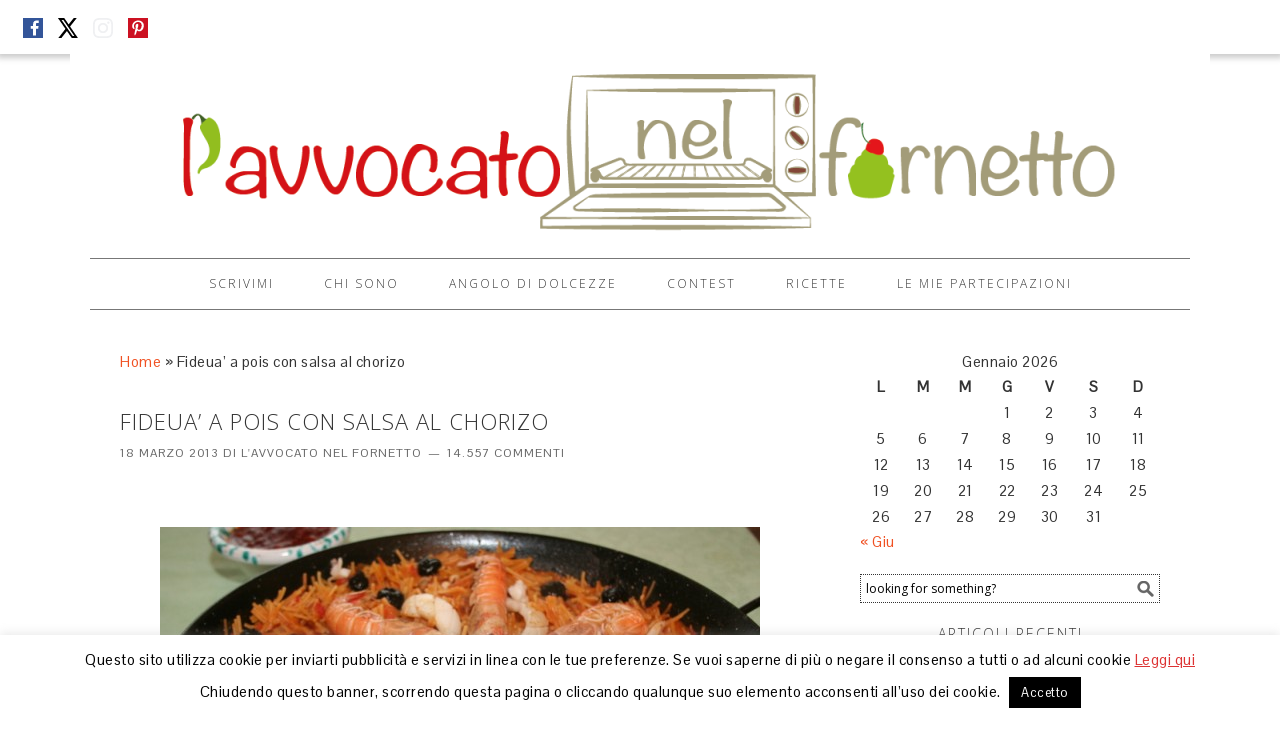

--- FILE ---
content_type: text/html; charset=UTF-8
request_url: https://www.lavvocatonelfornetto.it/fideua-a-pois-con-salsa-al-chorizo/
body_size: 26864
content:
<!DOCTYPE html>
<html lang="it-IT">
<head >
<meta charset="UTF-8" />
<meta name="viewport" content="width=device-width, initial-scale=1" />
<meta name='robots' content='index, follow, max-image-preview:large, max-snippet:-1, max-video-preview:-1' />
	<style>img:is([sizes="auto" i], [sizes^="auto," i]) { contain-intrinsic-size: 3000px 1500px }</style>
	
			<style type="text/css">
				.slide-excerpt { width: 50%; }
				.slide-excerpt { bottom: 0; }
				.slide-excerpt { right: 0; }
				.flexslider { max-width: 920px; max-height: 400px; }
				.slide-image { max-height: 400px; }
			</style>
			<style type="text/css">
				@media only screen
				and (min-device-width : 320px)
				and (max-device-width : 480px) {
					.slide-excerpt { display: none !important; }
				}
			</style> 
		<style type="text/css">
			#genesis-slider, #slides, .genesis-slider-wrap { height: 350px; width: 300px; }
			.slide-excerpt { width: 300px; }
			.slide-excerpt { bottom: 0; }
			.slide-excerpt { right: 0; }
			div.slider-next, div.slider-previous { display: none; }
		</style><!-- Google tag (gtag.js) consent mode dataLayer added by Site Kit -->
<script type="text/javascript" id="google_gtagjs-js-consent-mode-data-layer">
/* <![CDATA[ */
window.dataLayer = window.dataLayer || [];function gtag(){dataLayer.push(arguments);}
gtag('consent', 'default', {"ad_personalization":"denied","ad_storage":"denied","ad_user_data":"denied","analytics_storage":"denied","functionality_storage":"denied","security_storage":"denied","personalization_storage":"denied","region":["AT","BE","BG","CH","CY","CZ","DE","DK","EE","ES","FI","FR","GB","GR","HR","HU","IE","IS","IT","LI","LT","LU","LV","MT","NL","NO","PL","PT","RO","SE","SI","SK"],"wait_for_update":500});
window._googlesitekitConsentCategoryMap = {"statistics":["analytics_storage"],"marketing":["ad_storage","ad_user_data","ad_personalization"],"functional":["functionality_storage","security_storage"],"preferences":["personalization_storage"]};
window._googlesitekitConsents = {"ad_personalization":"denied","ad_storage":"denied","ad_user_data":"denied","analytics_storage":"denied","functionality_storage":"denied","security_storage":"denied","personalization_storage":"denied","region":["AT","BE","BG","CH","CY","CZ","DE","DK","EE","ES","FI","FR","GB","GR","HR","HU","IE","IS","IT","LI","LT","LU","LV","MT","NL","NO","PL","PT","RO","SE","SI","SK"],"wait_for_update":500};
/* ]]> */
</script>
<!-- End Google tag (gtag.js) consent mode dataLayer added by Site Kit -->

	<!-- This site is optimized with the Yoast SEO plugin v25.1 - https://yoast.com/wordpress/plugins/seo/ -->
	<title>Fideua&#039; a pois con salsa al chorizo - L&#039;avvocato nel fornetto</title>
	<link rel="canonical" href="https://www.lavvocatonelfornetto.it/fideua-a-pois-con-salsa-al-chorizo/" />
	<meta name="twitter:label1" content="Scritto da" />
	<meta name="twitter:data1" content="L&#039;avvocato nel fornetto" />
	<meta name="twitter:label2" content="Tempo di lettura stimato" />
	<meta name="twitter:data2" content="4 minuti" />
	<script type="application/ld+json" class="yoast-schema-graph">{"@context":"https://schema.org","@graph":[{"@type":"Article","@id":"https://www.lavvocatonelfornetto.it/fideua-a-pois-con-salsa-al-chorizo/#article","isPartOf":{"@id":"https://www.lavvocatonelfornetto.it/fideua-a-pois-con-salsa-al-chorizo/"},"author":{"name":"L'avvocato nel fornetto","@id":"https://www.lavvocatonelfornetto.it/#/schema/person/4ef5ea5b538a9f6da0625faf590f698d"},"headline":"Fideua&#8217; a pois con salsa al chorizo","datePublished":"2013-03-18T11:43:27+00:00","mainEntityOfPage":{"@id":"https://www.lavvocatonelfornetto.it/fideua-a-pois-con-salsa-al-chorizo/"},"wordCount":861,"commentCount":14557,"publisher":{"@id":"https://www.lavvocatonelfornetto.it/#/schema/person/cdcdc00e72bacf2169e1dfdf0adc1fa0"},"image":{"@id":"https://www.lavvocatonelfornetto.it/fideua-a-pois-con-salsa-al-chorizo/#primaryimage"},"thumbnailUrl":"http://lavvocatonelfornetto.it/wp-content/uploads/2013/03/20-IMG_7792-600x400.jpg","keywords":["MTC"],"articleSection":["Secondi"],"inLanguage":"it-IT","potentialAction":[{"@type":"CommentAction","name":"Comment","target":["https://www.lavvocatonelfornetto.it/fideua-a-pois-con-salsa-al-chorizo/#respond"]}]},{"@type":"WebPage","@id":"https://www.lavvocatonelfornetto.it/fideua-a-pois-con-salsa-al-chorizo/","url":"https://www.lavvocatonelfornetto.it/fideua-a-pois-con-salsa-al-chorizo/","name":"Fideua' a pois con salsa al chorizo - L&#039;avvocato nel fornetto","isPartOf":{"@id":"https://www.lavvocatonelfornetto.it/#website"},"primaryImageOfPage":{"@id":"https://www.lavvocatonelfornetto.it/fideua-a-pois-con-salsa-al-chorizo/#primaryimage"},"image":{"@id":"https://www.lavvocatonelfornetto.it/fideua-a-pois-con-salsa-al-chorizo/#primaryimage"},"thumbnailUrl":"http://lavvocatonelfornetto.it/wp-content/uploads/2013/03/20-IMG_7792-600x400.jpg","datePublished":"2013-03-18T11:43:27+00:00","breadcrumb":{"@id":"https://www.lavvocatonelfornetto.it/fideua-a-pois-con-salsa-al-chorizo/#breadcrumb"},"inLanguage":"it-IT","potentialAction":[{"@type":"ReadAction","target":["https://www.lavvocatonelfornetto.it/fideua-a-pois-con-salsa-al-chorizo/"]}]},{"@type":"ImageObject","inLanguage":"it-IT","@id":"https://www.lavvocatonelfornetto.it/fideua-a-pois-con-salsa-al-chorizo/#primaryimage","url":"http://lavvocatonelfornetto.it/wp-content/uploads/2013/03/20-IMG_7792-600x400.jpg","contentUrl":"http://lavvocatonelfornetto.it/wp-content/uploads/2013/03/20-IMG_7792-600x400.jpg"},{"@type":"BreadcrumbList","@id":"https://www.lavvocatonelfornetto.it/fideua-a-pois-con-salsa-al-chorizo/#breadcrumb","itemListElement":[{"@type":"ListItem","position":1,"name":"Home","item":"https://www.lavvocatonelfornetto.it/"},{"@type":"ListItem","position":2,"name":"Fideua&#8217; a pois con salsa al chorizo"}]},{"@type":"WebSite","@id":"https://www.lavvocatonelfornetto.it/#website","url":"https://www.lavvocatonelfornetto.it/","name":"L'avvocato nel fornetto","description":"","publisher":{"@id":"https://www.lavvocatonelfornetto.it/#/schema/person/cdcdc00e72bacf2169e1dfdf0adc1fa0"},"alternateName":"lavvocatonelfornetto","potentialAction":[{"@type":"SearchAction","target":{"@type":"EntryPoint","urlTemplate":"https://www.lavvocatonelfornetto.it/?s={search_term_string}"},"query-input":{"@type":"PropertyValueSpecification","valueRequired":true,"valueName":"search_term_string"}}],"inLanguage":"it-IT"},{"@type":["Person","Organization"],"@id":"https://www.lavvocatonelfornetto.it/#/schema/person/cdcdc00e72bacf2169e1dfdf0adc1fa0","name":"fina","image":{"@type":"ImageObject","inLanguage":"it-IT","@id":"https://www.lavvocatonelfornetto.it/#/schema/person/image/","url":"https://secure.gravatar.com/avatar/d2cc52df38df155693890f77fdd10b44278e36f00ce4c9baa0d99c406a7d5961?s=96&d=wavatar&r=g","contentUrl":"https://secure.gravatar.com/avatar/d2cc52df38df155693890f77fdd10b44278e36f00ce4c9baa0d99c406a7d5961?s=96&d=wavatar&r=g","caption":"fina"},"logo":{"@id":"https://www.lavvocatonelfornetto.it/#/schema/person/image/"},"sameAs":["http://www.lavvocatonelfornetto.it"]},{"@type":"Person","@id":"https://www.lavvocatonelfornetto.it/#/schema/person/4ef5ea5b538a9f6da0625faf590f698d","name":"L'avvocato nel fornetto","image":{"@type":"ImageObject","inLanguage":"it-IT","@id":"https://www.lavvocatonelfornetto.it/#/schema/person/image/","url":"https://secure.gravatar.com/avatar/a64f82262d3bb97a3dc2da26702f793915098161b906a6846720d94331bdd9cc?s=96&d=wavatar&r=g","contentUrl":"https://secure.gravatar.com/avatar/a64f82262d3bb97a3dc2da26702f793915098161b906a6846720d94331bdd9cc?s=96&d=wavatar&r=g","caption":"L'avvocato nel fornetto"},"sameAs":["http://www.lavvocatonelfornetto.it","finacurcio"],"url":"https://www.lavvocatonelfornetto.it/author/administroio/"}]}</script>
	<!-- / Yoast SEO plugin. -->


<link rel='dns-prefetch' href='//static.addtoany.com' />
<link rel='dns-prefetch' href='//cdn.jsdelivr.net' />
<link rel='dns-prefetch' href='//www.googletagmanager.com' />
<link rel='dns-prefetch' href='//fonts.googleapis.com' />
<link rel="alternate" type="application/rss+xml" title="L&#039;avvocato nel fornetto &raquo; Feed" href="http://feeds.feedburner.com/LavvocatoNelFornetto" />
<link rel="alternate" type="application/rss+xml" title="L&#039;avvocato nel fornetto &raquo; Feed dei commenti" href="http://feeds.feedburner.com/LavvocatoNelFornetto" />
<link rel="alternate" type="application/rss+xml" title="L&#039;avvocato nel fornetto &raquo; Fideua&#8217; a pois con salsa al chorizo Feed dei commenti" href="https://www.lavvocatonelfornetto.it/fideua-a-pois-con-salsa-al-chorizo/feed/" />
<script type="text/javascript">
/* <![CDATA[ */
window._wpemojiSettings = {"baseUrl":"https:\/\/s.w.org\/images\/core\/emoji\/16.0.1\/72x72\/","ext":".png","svgUrl":"https:\/\/s.w.org\/images\/core\/emoji\/16.0.1\/svg\/","svgExt":".svg","source":{"concatemoji":"https:\/\/www.lavvocatonelfornetto.it\/wp-includes\/js\/wp-emoji-release.min.js?ver=6.8.3"}};
/*! This file is auto-generated */
!function(s,n){var o,i,e;function c(e){try{var t={supportTests:e,timestamp:(new Date).valueOf()};sessionStorage.setItem(o,JSON.stringify(t))}catch(e){}}function p(e,t,n){e.clearRect(0,0,e.canvas.width,e.canvas.height),e.fillText(t,0,0);var t=new Uint32Array(e.getImageData(0,0,e.canvas.width,e.canvas.height).data),a=(e.clearRect(0,0,e.canvas.width,e.canvas.height),e.fillText(n,0,0),new Uint32Array(e.getImageData(0,0,e.canvas.width,e.canvas.height).data));return t.every(function(e,t){return e===a[t]})}function u(e,t){e.clearRect(0,0,e.canvas.width,e.canvas.height),e.fillText(t,0,0);for(var n=e.getImageData(16,16,1,1),a=0;a<n.data.length;a++)if(0!==n.data[a])return!1;return!0}function f(e,t,n,a){switch(t){case"flag":return n(e,"\ud83c\udff3\ufe0f\u200d\u26a7\ufe0f","\ud83c\udff3\ufe0f\u200b\u26a7\ufe0f")?!1:!n(e,"\ud83c\udde8\ud83c\uddf6","\ud83c\udde8\u200b\ud83c\uddf6")&&!n(e,"\ud83c\udff4\udb40\udc67\udb40\udc62\udb40\udc65\udb40\udc6e\udb40\udc67\udb40\udc7f","\ud83c\udff4\u200b\udb40\udc67\u200b\udb40\udc62\u200b\udb40\udc65\u200b\udb40\udc6e\u200b\udb40\udc67\u200b\udb40\udc7f");case"emoji":return!a(e,"\ud83e\udedf")}return!1}function g(e,t,n,a){var r="undefined"!=typeof WorkerGlobalScope&&self instanceof WorkerGlobalScope?new OffscreenCanvas(300,150):s.createElement("canvas"),o=r.getContext("2d",{willReadFrequently:!0}),i=(o.textBaseline="top",o.font="600 32px Arial",{});return e.forEach(function(e){i[e]=t(o,e,n,a)}),i}function t(e){var t=s.createElement("script");t.src=e,t.defer=!0,s.head.appendChild(t)}"undefined"!=typeof Promise&&(o="wpEmojiSettingsSupports",i=["flag","emoji"],n.supports={everything:!0,everythingExceptFlag:!0},e=new Promise(function(e){s.addEventListener("DOMContentLoaded",e,{once:!0})}),new Promise(function(t){var n=function(){try{var e=JSON.parse(sessionStorage.getItem(o));if("object"==typeof e&&"number"==typeof e.timestamp&&(new Date).valueOf()<e.timestamp+604800&&"object"==typeof e.supportTests)return e.supportTests}catch(e){}return null}();if(!n){if("undefined"!=typeof Worker&&"undefined"!=typeof OffscreenCanvas&&"undefined"!=typeof URL&&URL.createObjectURL&&"undefined"!=typeof Blob)try{var e="postMessage("+g.toString()+"("+[JSON.stringify(i),f.toString(),p.toString(),u.toString()].join(",")+"));",a=new Blob([e],{type:"text/javascript"}),r=new Worker(URL.createObjectURL(a),{name:"wpTestEmojiSupports"});return void(r.onmessage=function(e){c(n=e.data),r.terminate(),t(n)})}catch(e){}c(n=g(i,f,p,u))}t(n)}).then(function(e){for(var t in e)n.supports[t]=e[t],n.supports.everything=n.supports.everything&&n.supports[t],"flag"!==t&&(n.supports.everythingExceptFlag=n.supports.everythingExceptFlag&&n.supports[t]);n.supports.everythingExceptFlag=n.supports.everythingExceptFlag&&!n.supports.flag,n.DOMReady=!1,n.readyCallback=function(){n.DOMReady=!0}}).then(function(){return e}).then(function(){var e;n.supports.everything||(n.readyCallback(),(e=n.source||{}).concatemoji?t(e.concatemoji):e.wpemoji&&e.twemoji&&(t(e.twemoji),t(e.wpemoji)))}))}((window,document),window._wpemojiSettings);
/* ]]> */
</script>
<link rel='stylesheet' id='recent-comments-with-gravatar-css' href='https://www.lavvocatonelfornetto.it/wp-content/plugins/recent-comments-with-gravatar/style.css?ver=1.1' type='text/css' media='all' />
<link rel='stylesheet' id='foodie-theme-css' href='https://www.lavvocatonelfornetto.it/wp-content/themes/foodie/style.css?ver=1.0.1' type='text/css' media='all' />
<style id='wp-emoji-styles-inline-css' type='text/css'>

	img.wp-smiley, img.emoji {
		display: inline !important;
		border: none !important;
		box-shadow: none !important;
		height: 1em !important;
		width: 1em !important;
		margin: 0 0.07em !important;
		vertical-align: -0.1em !important;
		background: none !important;
		padding: 0 !important;
	}
</style>
<link rel='stylesheet' id='wp-block-library-css' href='https://www.lavvocatonelfornetto.it/wp-includes/css/dist/block-library/style.min.css?ver=6.8.3' type='text/css' media='all' />
<style id='classic-theme-styles-inline-css' type='text/css'>
/*! This file is auto-generated */
.wp-block-button__link{color:#fff;background-color:#32373c;border-radius:9999px;box-shadow:none;text-decoration:none;padding:calc(.667em + 2px) calc(1.333em + 2px);font-size:1.125em}.wp-block-file__button{background:#32373c;color:#fff;text-decoration:none}
</style>
<style id='global-styles-inline-css' type='text/css'>
:root{--wp--preset--aspect-ratio--square: 1;--wp--preset--aspect-ratio--4-3: 4/3;--wp--preset--aspect-ratio--3-4: 3/4;--wp--preset--aspect-ratio--3-2: 3/2;--wp--preset--aspect-ratio--2-3: 2/3;--wp--preset--aspect-ratio--16-9: 16/9;--wp--preset--aspect-ratio--9-16: 9/16;--wp--preset--color--black: #000000;--wp--preset--color--cyan-bluish-gray: #abb8c3;--wp--preset--color--white: #ffffff;--wp--preset--color--pale-pink: #f78da7;--wp--preset--color--vivid-red: #cf2e2e;--wp--preset--color--luminous-vivid-orange: #ff6900;--wp--preset--color--luminous-vivid-amber: #fcb900;--wp--preset--color--light-green-cyan: #7bdcb5;--wp--preset--color--vivid-green-cyan: #00d084;--wp--preset--color--pale-cyan-blue: #8ed1fc;--wp--preset--color--vivid-cyan-blue: #0693e3;--wp--preset--color--vivid-purple: #9b51e0;--wp--preset--gradient--vivid-cyan-blue-to-vivid-purple: linear-gradient(135deg,rgba(6,147,227,1) 0%,rgb(155,81,224) 100%);--wp--preset--gradient--light-green-cyan-to-vivid-green-cyan: linear-gradient(135deg,rgb(122,220,180) 0%,rgb(0,208,130) 100%);--wp--preset--gradient--luminous-vivid-amber-to-luminous-vivid-orange: linear-gradient(135deg,rgba(252,185,0,1) 0%,rgba(255,105,0,1) 100%);--wp--preset--gradient--luminous-vivid-orange-to-vivid-red: linear-gradient(135deg,rgba(255,105,0,1) 0%,rgb(207,46,46) 100%);--wp--preset--gradient--very-light-gray-to-cyan-bluish-gray: linear-gradient(135deg,rgb(238,238,238) 0%,rgb(169,184,195) 100%);--wp--preset--gradient--cool-to-warm-spectrum: linear-gradient(135deg,rgb(74,234,220) 0%,rgb(151,120,209) 20%,rgb(207,42,186) 40%,rgb(238,44,130) 60%,rgb(251,105,98) 80%,rgb(254,248,76) 100%);--wp--preset--gradient--blush-light-purple: linear-gradient(135deg,rgb(255,206,236) 0%,rgb(152,150,240) 100%);--wp--preset--gradient--blush-bordeaux: linear-gradient(135deg,rgb(254,205,165) 0%,rgb(254,45,45) 50%,rgb(107,0,62) 100%);--wp--preset--gradient--luminous-dusk: linear-gradient(135deg,rgb(255,203,112) 0%,rgb(199,81,192) 50%,rgb(65,88,208) 100%);--wp--preset--gradient--pale-ocean: linear-gradient(135deg,rgb(255,245,203) 0%,rgb(182,227,212) 50%,rgb(51,167,181) 100%);--wp--preset--gradient--electric-grass: linear-gradient(135deg,rgb(202,248,128) 0%,rgb(113,206,126) 100%);--wp--preset--gradient--midnight: linear-gradient(135deg,rgb(2,3,129) 0%,rgb(40,116,252) 100%);--wp--preset--font-size--small: 13px;--wp--preset--font-size--medium: 20px;--wp--preset--font-size--large: 36px;--wp--preset--font-size--x-large: 42px;--wp--preset--spacing--20: 0.44rem;--wp--preset--spacing--30: 0.67rem;--wp--preset--spacing--40: 1rem;--wp--preset--spacing--50: 1.5rem;--wp--preset--spacing--60: 2.25rem;--wp--preset--spacing--70: 3.38rem;--wp--preset--spacing--80: 5.06rem;--wp--preset--shadow--natural: 6px 6px 9px rgba(0, 0, 0, 0.2);--wp--preset--shadow--deep: 12px 12px 50px rgba(0, 0, 0, 0.4);--wp--preset--shadow--sharp: 6px 6px 0px rgba(0, 0, 0, 0.2);--wp--preset--shadow--outlined: 6px 6px 0px -3px rgba(255, 255, 255, 1), 6px 6px rgba(0, 0, 0, 1);--wp--preset--shadow--crisp: 6px 6px 0px rgba(0, 0, 0, 1);}:where(.is-layout-flex){gap: 0.5em;}:where(.is-layout-grid){gap: 0.5em;}body .is-layout-flex{display: flex;}.is-layout-flex{flex-wrap: wrap;align-items: center;}.is-layout-flex > :is(*, div){margin: 0;}body .is-layout-grid{display: grid;}.is-layout-grid > :is(*, div){margin: 0;}:where(.wp-block-columns.is-layout-flex){gap: 2em;}:where(.wp-block-columns.is-layout-grid){gap: 2em;}:where(.wp-block-post-template.is-layout-flex){gap: 1.25em;}:where(.wp-block-post-template.is-layout-grid){gap: 1.25em;}.has-black-color{color: var(--wp--preset--color--black) !important;}.has-cyan-bluish-gray-color{color: var(--wp--preset--color--cyan-bluish-gray) !important;}.has-white-color{color: var(--wp--preset--color--white) !important;}.has-pale-pink-color{color: var(--wp--preset--color--pale-pink) !important;}.has-vivid-red-color{color: var(--wp--preset--color--vivid-red) !important;}.has-luminous-vivid-orange-color{color: var(--wp--preset--color--luminous-vivid-orange) !important;}.has-luminous-vivid-amber-color{color: var(--wp--preset--color--luminous-vivid-amber) !important;}.has-light-green-cyan-color{color: var(--wp--preset--color--light-green-cyan) !important;}.has-vivid-green-cyan-color{color: var(--wp--preset--color--vivid-green-cyan) !important;}.has-pale-cyan-blue-color{color: var(--wp--preset--color--pale-cyan-blue) !important;}.has-vivid-cyan-blue-color{color: var(--wp--preset--color--vivid-cyan-blue) !important;}.has-vivid-purple-color{color: var(--wp--preset--color--vivid-purple) !important;}.has-black-background-color{background-color: var(--wp--preset--color--black) !important;}.has-cyan-bluish-gray-background-color{background-color: var(--wp--preset--color--cyan-bluish-gray) !important;}.has-white-background-color{background-color: var(--wp--preset--color--white) !important;}.has-pale-pink-background-color{background-color: var(--wp--preset--color--pale-pink) !important;}.has-vivid-red-background-color{background-color: var(--wp--preset--color--vivid-red) !important;}.has-luminous-vivid-orange-background-color{background-color: var(--wp--preset--color--luminous-vivid-orange) !important;}.has-luminous-vivid-amber-background-color{background-color: var(--wp--preset--color--luminous-vivid-amber) !important;}.has-light-green-cyan-background-color{background-color: var(--wp--preset--color--light-green-cyan) !important;}.has-vivid-green-cyan-background-color{background-color: var(--wp--preset--color--vivid-green-cyan) !important;}.has-pale-cyan-blue-background-color{background-color: var(--wp--preset--color--pale-cyan-blue) !important;}.has-vivid-cyan-blue-background-color{background-color: var(--wp--preset--color--vivid-cyan-blue) !important;}.has-vivid-purple-background-color{background-color: var(--wp--preset--color--vivid-purple) !important;}.has-black-border-color{border-color: var(--wp--preset--color--black) !important;}.has-cyan-bluish-gray-border-color{border-color: var(--wp--preset--color--cyan-bluish-gray) !important;}.has-white-border-color{border-color: var(--wp--preset--color--white) !important;}.has-pale-pink-border-color{border-color: var(--wp--preset--color--pale-pink) !important;}.has-vivid-red-border-color{border-color: var(--wp--preset--color--vivid-red) !important;}.has-luminous-vivid-orange-border-color{border-color: var(--wp--preset--color--luminous-vivid-orange) !important;}.has-luminous-vivid-amber-border-color{border-color: var(--wp--preset--color--luminous-vivid-amber) !important;}.has-light-green-cyan-border-color{border-color: var(--wp--preset--color--light-green-cyan) !important;}.has-vivid-green-cyan-border-color{border-color: var(--wp--preset--color--vivid-green-cyan) !important;}.has-pale-cyan-blue-border-color{border-color: var(--wp--preset--color--pale-cyan-blue) !important;}.has-vivid-cyan-blue-border-color{border-color: var(--wp--preset--color--vivid-cyan-blue) !important;}.has-vivid-purple-border-color{border-color: var(--wp--preset--color--vivid-purple) !important;}.has-vivid-cyan-blue-to-vivid-purple-gradient-background{background: var(--wp--preset--gradient--vivid-cyan-blue-to-vivid-purple) !important;}.has-light-green-cyan-to-vivid-green-cyan-gradient-background{background: var(--wp--preset--gradient--light-green-cyan-to-vivid-green-cyan) !important;}.has-luminous-vivid-amber-to-luminous-vivid-orange-gradient-background{background: var(--wp--preset--gradient--luminous-vivid-amber-to-luminous-vivid-orange) !important;}.has-luminous-vivid-orange-to-vivid-red-gradient-background{background: var(--wp--preset--gradient--luminous-vivid-orange-to-vivid-red) !important;}.has-very-light-gray-to-cyan-bluish-gray-gradient-background{background: var(--wp--preset--gradient--very-light-gray-to-cyan-bluish-gray) !important;}.has-cool-to-warm-spectrum-gradient-background{background: var(--wp--preset--gradient--cool-to-warm-spectrum) !important;}.has-blush-light-purple-gradient-background{background: var(--wp--preset--gradient--blush-light-purple) !important;}.has-blush-bordeaux-gradient-background{background: var(--wp--preset--gradient--blush-bordeaux) !important;}.has-luminous-dusk-gradient-background{background: var(--wp--preset--gradient--luminous-dusk) !important;}.has-pale-ocean-gradient-background{background: var(--wp--preset--gradient--pale-ocean) !important;}.has-electric-grass-gradient-background{background: var(--wp--preset--gradient--electric-grass) !important;}.has-midnight-gradient-background{background: var(--wp--preset--gradient--midnight) !important;}.has-small-font-size{font-size: var(--wp--preset--font-size--small) !important;}.has-medium-font-size{font-size: var(--wp--preset--font-size--medium) !important;}.has-large-font-size{font-size: var(--wp--preset--font-size--large) !important;}.has-x-large-font-size{font-size: var(--wp--preset--font-size--x-large) !important;}
:where(.wp-block-post-template.is-layout-flex){gap: 1.25em;}:where(.wp-block-post-template.is-layout-grid){gap: 1.25em;}
:where(.wp-block-columns.is-layout-flex){gap: 2em;}:where(.wp-block-columns.is-layout-grid){gap: 2em;}
:root :where(.wp-block-pullquote){font-size: 1.5em;line-height: 1.6;}
</style>
<link rel='stylesheet' id='cptch_stylesheet-css' href='https://www.lavvocatonelfornetto.it/wp-content/plugins/captcha/css/front_end_style.css?ver=4.4.5' type='text/css' media='all' />
<link rel='stylesheet' id='dashicons-css' href='https://www.lavvocatonelfornetto.it/wp-includes/css/dashicons.min.css?ver=6.8.3' type='text/css' media='all' />
<link rel='stylesheet' id='cptch_desktop_style-css' href='https://www.lavvocatonelfornetto.it/wp-content/plugins/captcha/css/desktop_style.css?ver=4.4.5' type='text/css' media='all' />
<link rel='stylesheet' id='cntctfrm_form_style-css' href='https://www.lavvocatonelfornetto.it/wp-content/plugins/contact-form-plugin/css/form_style.css?ver=4.3.3' type='text/css' media='all' />
<link rel='stylesheet' id='cookie-law-info-css' href='https://www.lavvocatonelfornetto.it/wp-content/plugins/cookie-law-info/legacy/public/css/cookie-law-info-public.css?ver=3.4.0' type='text/css' media='all' />
<link rel='stylesheet' id='cookie-law-info-gdpr-css' href='https://www.lavvocatonelfornetto.it/wp-content/plugins/cookie-law-info/legacy/public/css/cookie-law-info-gdpr.css?ver=3.4.0' type='text/css' media='all' />
<link rel='stylesheet' id='foodie-google-fonts-css' href='//fonts.googleapis.com/css?family=Pontano+Sans%7COpen+Sans%3A300%2C400&#038;ver=1.0.1' type='text/css' media='all' />
<link rel='stylesheet' id='fancybox-css' href='https://www.lavvocatonelfornetto.it/wp-content/plugins/easy-fancybox/fancybox/1.5.4/jquery.fancybox.min.css?ver=6.8.3' type='text/css' media='screen' />
<style id='fancybox-inline-css' type='text/css'>
#fancybox-outer{background:#fff}#fancybox-content{background:#fff;border-color:#fff;color:inherit;}#fancybox-title,#fancybox-title-float-main{color:#fff}
</style>
<link rel='stylesheet' id='addtoany-css' href='https://www.lavvocatonelfornetto.it/wp-content/plugins/add-to-any/addtoany.min.css?ver=1.16' type='text/css' media='all' />
<link rel='stylesheet' id='slider_styles-css' href='https://www.lavvocatonelfornetto.it/wp-content/plugins/genesis-responsive-slider/assets/style.css?ver=1.0.1' type='text/css' media='all' />
<script type="text/javascript" id="addtoany-core-js-before">
/* <![CDATA[ */
window.a2a_config=window.a2a_config||{};a2a_config.callbacks=[];a2a_config.overlays=[];a2a_config.templates={};a2a_localize = {
	Share: "Condividi",
	Save: "Salva",
	Subscribe: "Abbonati",
	Email: "Email",
	Bookmark: "Segnalibro",
	ShowAll: "espandi",
	ShowLess: "comprimi",
	FindServices: "Trova servizi",
	FindAnyServiceToAddTo: "Trova subito un servizio da aggiungere",
	PoweredBy: "Powered by",
	ShareViaEmail: "Condividi via email",
	SubscribeViaEmail: "Iscriviti via email",
	BookmarkInYourBrowser: "Aggiungi ai segnalibri",
	BookmarkInstructions: "Premi Ctrl+D o \u2318+D per mettere questa pagina nei preferiti",
	AddToYourFavorites: "Aggiungi ai favoriti",
	SendFromWebOrProgram: "Invia da qualsiasi indirizzo email o programma di posta elettronica",
	EmailProgram: "Programma di posta elettronica",
	More: "Di più&#8230;",
	ThanksForSharing: "Grazie per la condivisione!",
	ThanksForFollowing: "Thanks for following!"
};
/* ]]> */
</script>
<script type="text/javascript" defer src="https://static.addtoany.com/menu/page.js" id="addtoany-core-js"></script>
<script type="text/javascript" src="https://www.lavvocatonelfornetto.it/wp-includes/js/jquery/jquery.min.js?ver=3.7.1" id="jquery-core-js"></script>
<script type="text/javascript" src="https://www.lavvocatonelfornetto.it/wp-includes/js/jquery/jquery-migrate.min.js?ver=3.4.1" id="jquery-migrate-js"></script>
<script type="text/javascript" defer src="https://www.lavvocatonelfornetto.it/wp-content/plugins/add-to-any/addtoany.min.js?ver=1.1" id="addtoany-jquery-js"></script>
<script type="text/javascript" id="cookie-law-info-js-extra">
/* <![CDATA[ */
var Cli_Data = {"nn_cookie_ids":[],"cookielist":[],"non_necessary_cookies":[],"ccpaEnabled":"","ccpaRegionBased":"","ccpaBarEnabled":"","strictlyEnabled":["necessary","obligatoire"],"ccpaType":"gdpr","js_blocking":"","custom_integration":"","triggerDomRefresh":"","secure_cookies":""};
var cli_cookiebar_settings = {"animate_speed_hide":"500","animate_speed_show":"500","background":"#fff","border":"#444","border_on":"","button_1_button_colour":"#000","button_1_button_hover":"#000000","button_1_link_colour":"#fff","button_1_as_button":"1","button_1_new_win":"1","button_2_button_colour":"#dd3333","button_2_button_hover":"#b12929","button_2_link_colour":"#dd3333","button_2_as_button":"","button_2_hidebar":"","button_3_button_colour":"#000","button_3_button_hover":"#000000","button_3_link_colour":"#fff","button_3_as_button":"1","button_3_new_win":"","button_4_button_colour":"#000","button_4_button_hover":"#000000","button_4_link_colour":"#fff","button_4_as_button":"1","button_7_button_colour":"#61a229","button_7_button_hover":"#4e8221","button_7_link_colour":"#fff","button_7_as_button":"1","button_7_new_win":"","font_family":"inherit","header_fix":"","notify_animate_hide":"","notify_animate_show":"1","notify_div_id":"#cookie-law-info-bar","notify_position_horizontal":"right","notify_position_vertical":"bottom","scroll_close":"","scroll_close_reload":"","accept_close_reload":"","reject_close_reload":"","showagain_tab":"1","showagain_background":"#fff","showagain_border":"#000","showagain_div_id":"#cookie-law-info-again","showagain_x_position":"100px","text":"#000","show_once_yn":"1","show_once":"10000","logging_on":"","as_popup":"","popup_overlay":"1","bar_heading_text":"","cookie_bar_as":"banner","popup_showagain_position":"bottom-right","widget_position":"left"};
var log_object = {"ajax_url":"https:\/\/www.lavvocatonelfornetto.it\/wp-admin\/admin-ajax.php"};
/* ]]> */
</script>
<script type="text/javascript" src="https://www.lavvocatonelfornetto.it/wp-content/plugins/cookie-law-info/legacy/public/js/cookie-law-info-public.js?ver=3.4.0" id="cookie-law-info-js"></script>

<!-- Snippet del tag Google (gtag.js) aggiunto da Site Kit -->
<!-- Snippet Google Analytics aggiunto da Site Kit -->
<script type="text/javascript" src="https://www.googletagmanager.com/gtag/js?id=GT-TXB8V43W" id="google_gtagjs-js" async></script>
<script type="text/javascript" id="google_gtagjs-js-after">
/* <![CDATA[ */
window.dataLayer = window.dataLayer || [];function gtag(){dataLayer.push(arguments);}
gtag("set","linker",{"domains":["www.lavvocatonelfornetto.it"]});
gtag("js", new Date());
gtag("set", "developer_id.dZTNiMT", true);
gtag("config", "GT-TXB8V43W", {"googlesitekit_post_type":"post"});
 window._googlesitekit = window._googlesitekit || {}; window._googlesitekit.throttledEvents = []; window._googlesitekit.gtagEvent = (name, data) => { var key = JSON.stringify( { name, data } ); if ( !! window._googlesitekit.throttledEvents[ key ] ) { return; } window._googlesitekit.throttledEvents[ key ] = true; setTimeout( () => { delete window._googlesitekit.throttledEvents[ key ]; }, 5 ); gtag( "event", name, { ...data, event_source: "site-kit" } ); }; 
/* ]]> */
</script>
<link rel="https://api.w.org/" href="https://www.lavvocatonelfornetto.it/wp-json/" /><link rel="alternate" title="JSON" type="application/json" href="https://www.lavvocatonelfornetto.it/wp-json/wp/v2/posts/4092" /><link rel="EditURI" type="application/rsd+xml" title="RSD" href="https://www.lavvocatonelfornetto.it/xmlrpc.php?rsd" />
<meta name="generator" content="WordPress 6.8.3" />
<link rel='shortlink' href='https://www.lavvocatonelfornetto.it/?p=4092' />
<link rel="alternate" title="oEmbed (JSON)" type="application/json+oembed" href="https://www.lavvocatonelfornetto.it/wp-json/oembed/1.0/embed?url=https%3A%2F%2Fwww.lavvocatonelfornetto.it%2Ffideua-a-pois-con-salsa-al-chorizo%2F" />
<link rel="alternate" title="oEmbed (XML)" type="text/xml+oembed" href="https://www.lavvocatonelfornetto.it/wp-json/oembed/1.0/embed?url=https%3A%2F%2Fwww.lavvocatonelfornetto.it%2Ffideua-a-pois-con-salsa-al-chorizo%2F&#038;format=xml" />
<meta name="generator" content="Site Kit by Google 1.171.0" /><style media="screen" type="text/css">
#scb-wrapper ul,#scb-wrapper li,#scb-wrapper a, #scb-wrapper a span {display:inline;margin:0;padding:0;font-family:sans-serif;font-size:0.96em;line-height:1;} #scb-wrapper ul:after,#scb-wrapper li:after {display:inline;} #scb-wrapper li {margin:0 .5em;} #scb-wrapper img {display:inline;vertical-align:middle;margin:0;padding:0;border:0 none;width:20px;height:20px;} #scb-wrapper .scb-email {padding-right:1em;} #scb-wrapper .scb-email a span, #scb-wrapper .scb-sms a span, #scb-wrapper .scb-whatsapp a span, #scb-wrapper .scb-wechat a span, #scb-wrapper .scb-messenger a span, #scb-wrapper .scb-telegram a span {margin: 0 .3em;} #scb-wrapper li a span {white-space:nowrap;}
#scb-wrapper.scb-fixed {position:fixed;top:0;left:0;z-index:2147483647;width:100%;}
@media screen and (max-width:320px) {#scb-wrapper {display:none;}}
@media screen and (max-width:768px) {#scb-wrapper .scb-phone span,#scb-wrapper .scb-fax span,#scb-wrapper .scb-cellphone span,#scb-wrapper .scb-sms span,#scb-wrapper .scb-email span {display:none;}}
@media screen and (max-width:480px) {#scb-wrapper #scb-directs {margin-bottom:.5em;} #scb-wrapper ul {display:block;}}
#scb-wrapper { padding: 15px 15px; background-color: transparent; color: #333333; text-align: left; box-shadow: 0 1px 6px 3px #ccc; } 
#scb-wrapper h2 { display: inline; margin: 0; padding: 0; font: normal normal bold 15px/1 sans-serif;  color: #333333; }
#scb-wrapper h2::before, h2::after { display: none; }
@media screen and (max-width: 768px) { #scb-wrapper h2 { display: none; } }
#scb-wrapper a { color: #0074A2; } 
#scb-wrapper h2, #scb-wrapper ul, #scb-wrapper li, #scb-wrapper a, #scb-wrapper a span { font-size: 15px; } 
</style>
<style media="print" type="text/css">#scb-wrapper { display:none; }</style><link rel="icon" href="https://www.lavvocatonelfornetto.it/wp-content/themes/foodie/images/favicon.ico" />
<link rel="pingback" href="https://www.lavvocatonelfornetto.it/xmlrpc.php" />
<style type="text/css">.site-header { background: url(https://www.lavvocatonelfornetto.it/wp-content/uploads/2014/03/cropped-logofina41.png) no-repeat !important; }</style>
<meta name="google-site-verification" content="NUKeTQ0db0OaGVEy1cim_7cUMG8vUVhvogcMLtoJCUA"></head>
<body class="wp-singular post-template-default single single-post postid-4092 single-format-standard wp-theme-genesis wp-child-theme-foodie custom-header header-image header-full-width content-sidebar genesis-breadcrumbs-visible genesis-footer-widgets-hidden foodie"><div id="scb-wrapper"><ul id="scb-socialicons"><li class="scb-facebook"><a rel="nofollow" href="https://www.facebook.com/LAvvocato-nel-Fornetto-1541077246187837/" target="_blank"><img src="https://www.lavvocatonelfornetto.it/wp-content/plugins/speed-contact-bar/public/assets/images/facebook.svg" width="20" height="20" alt="Facebook" title="Facebook" /></a></li><li class="scb-twitter"><a rel="nofollow" href="https://twitter.com/lavfornetto" target="_blank"><img src="https://www.lavvocatonelfornetto.it/wp-content/plugins/speed-contact-bar/public/assets/images/x.svg" width="20" height="20" alt="Twitter" title="Twitter" /></a></li><li class="scb-instagram"><a rel="nofollow" href="https://www.instagram.com/finacurcio/?hl=it" target="_blank"><img src="https://www.lavvocatonelfornetto.it/wp-content/plugins/speed-contact-bar/public/assets/images/instagram_bright.svg" width="20" height="20" alt="Instagram" title="Instagram" /></a></li><li class="scb-pinterest"><a rel="nofollow" href="https://it.pinterest.com/finacurcio/" target="_blank"><img src="https://www.lavvocatonelfornetto.it/wp-content/plugins/speed-contact-bar/public/assets/images/pinterest.svg" width="20" height="20" alt="Pinterest" title="Pinterest" /></a></li></ul></div><div class="site-container"><header class="site-header"><div class="wrap"><div class="title-area"><p class="site-title"><a href="https://www.lavvocatonelfornetto.it/">L&#039;avvocato nel fornetto</a></p></div></div></header><div class="menu-toggle"><span><a href="#">Navigation</a></span></div><nav class="nav-primary" aria-label="Principale"><div class="wrap"><ul id="menu-fornetto" class="menu genesis-nav-menu menu-primary"><li id="menu-item-5375" class="menu-item menu-item-type-post_type menu-item-object-page menu-item-5375"><a href="https://www.lavvocatonelfornetto.it/scrivimi-2/"><span >Scrivimi</span></a></li>
<li id="menu-item-5288" class="menu-item menu-item-type-post_type menu-item-object-page menu-item-has-children menu-item-5288"><a href="https://www.lavvocatonelfornetto.it/confessioni/"><span >CHI SONO</span></a>
<ul class="sub-menu">
	<li id="menu-item-5286" class="menu-item menu-item-type-post_type menu-item-object-page menu-item-5286"><a href="https://www.lavvocatonelfornetto.it/i-miei-viaggi/"><span >I miei viaggi</span></a></li>
	<li id="menu-item-5281" class="menu-item menu-item-type-post_type menu-item-object-page menu-item-5281"><a href="https://www.lavvocatonelfornetto.it/sky/"><span >Primo Piano</span></a></li>
</ul>
</li>
<li id="menu-item-5282" class="menu-item menu-item-type-post_type menu-item-object-page menu-item-5282"><a href="https://www.lavvocatonelfornetto.it/angolo-di-dolcezze/"><span >Angolo di dolcezze</span></a></li>
<li id="menu-item-5284" class="menu-item menu-item-type-post_type menu-item-object-page menu-item-5284"><a href="https://www.lavvocatonelfornetto.it/contest/"><span >Contest</span></a></li>
<li id="menu-item-5765" class="menu-item menu-item-type-post_type menu-item-object-page menu-item-5765"><a href="https://www.lavvocatonelfornetto.it/ricette/"><span >Ricette</span></a></li>
<li id="menu-item-5870" class="menu-item menu-item-type-post_type menu-item-object-page menu-item-5870"><a href="https://www.lavvocatonelfornetto.it/ho-partecipato/"><span >Le mie partecipazioni</span></a></li>
</ul></div></nav><div class="site-inner"><div class="content-sidebar-wrap"><main class="content"><div class="breadcrumb"><span><span><a href="https://www.lavvocatonelfornetto.it/">Home</a></span> » <span class="breadcrumb_last" aria-current="page">Fideua&#8217; a pois con salsa al chorizo</span></span></div><article class="post-4092 post type-post status-publish format-standard category-secondi tag-mtc entry" aria-label="Fideua&#8217; a pois con salsa al chorizo"><header class="entry-header"><h1 class="entry-title">Fideua&#8217; a pois con salsa al chorizo</h1>
<p class="entry-meta"><time class="entry-time">18 Marzo 2013</time> Di <span class="entry-author"><a href="https://www.lavvocatonelfornetto.it/author/administroio/" class="entry-author-link" rel="author"><span class="entry-author-name">L&#039;avvocato nel fornetto</span></a></span> <span class="entry-comments-link"><a href="https://www.lavvocatonelfornetto.it/fideua-a-pois-con-salsa-al-chorizo/#comments">14.557 commenti</a></span> </p></header><div class="entry-content"><p>&nbsp;</p>
<p><a href="http://lavvocatonelfornetto.it/fideua-a-pois-con-salsa-al-chorizo/20-img_7792/" rel="attachment wp-att-4102"><img decoding="async" class="aligncenter size-large wp-image-4102" alt="20-IMG_7792" src="http://lavvocatonelfornetto.it/wp-content/uploads/2013/03/20-IMG_7792-600x400.jpg" width="500" height="333" /></a></p>
<p><span style="font-size: medium; font-family: 'comic sans ms', sans-serif;">Seconda frenetica sfida ! Fantastica impresa che, al pari della scorsa volta, mi coinvolge e mi appassiona. Nonostante sia una patita dei dolci, non posso nascondere l&#8217;interesse che ha suscitato in me la realizzazione di questo piatto che pur conoscevo per averlo gustato in un viaggio a Valencia. A</span><span style="font-family: 'comic sans ms', sans-serif; font-size: medium;">vrei mai potuto lasciarmi sfuggire l&#8217;occasione di gustarlo? Posso solo dire di essere rimasta insoddisfatta ma, del resto, anche la più nota consorella (paella) non ha lasciato in me alcun segno. Mentre, però, ho cucinato diverse volte la paella (e con ottimi risultati, a sentire i miei numerosi amici), non avevo mai provato a cucinare questo piatto. Ecco perché non sono riuscita a rimanere indifferente di fronte alla proposta di<a href="http://ilcoloredellacurcuma.blogspot.it/2013/03/primavera-e-fideua-per-lmtc.html"> Mai</a> che, tra l&#8217;altro, con il suo video, ha colpito nel segno. Simpatica, travolgente, concisa ma completa, insomma &#8230;. perfetta!</span></p>
<p><span style="font-size: medium; font-family: 'comic sans ms', sans-serif;">Senza avere in mente una ricetta in particolare, mi sono recata al mercato dove il mio &#8220;pittoresco&#8221; pescivendolo mi ha consigliato il pescato del giorno, e allora mentre mi dirigevo a casa con il mio San Pietro, con la mia seppia e i miei scampi rimuginavo e pensavo sopratutto alla salsa, necessario completamento della ricetta della sfida. Ma, che ci metto in questa salsa? Poi, all&#8217;improvviso, un&#8217;illuminazione! Penso alla scorta di chorizo* che ho portato dal recente viaggio a Siviglia e &#8230;. il gioco è fatto!</span></p>
<p><span style="font-size: medium; font-family: 'comic sans ms', sans-serif;">Per la decorazione, nonostante l&#8217;avversione calcistica nei confronti di questi colori, mi era sembrato uno spreco non utilizzare la sacchetta, tra l&#8217;altro bella gonfia, della seppia utilizzata, e allora ecco l&#8217;idea dei pois. </span></p>
<p><span style="font-size: medium; font-family: 'comic sans ms', sans-serif;">Tengo a sottolineare che, in sole due sfide, ho potuto realizzare due preparazioni fantastiche e ho imparato tantissimo grazie, sopratutto, all&#8217;estenuante lavoro di tutti coloro che stanno dietro le quinte. Che dire: grazie MTC e grazie Mai.</span></p>
<p style="text-align: center;"><strong><span style="font-size: medium; font-family: 'comic sans ms', sans-serif;">Ingredienti per 6 persone</span></strong></p>
<p style="text-align: center;"><strong><span style="font-size: medium; font-family: 'comic sans ms', sans-serif;">500 di spaghetti tagliati</span></strong></p>
<p style="text-align: center;"><strong><span style="font-size: medium; font-family: 'comic sans ms', sans-serif;">400 di pomodoro ramato</span></strong></p>
<p style="text-align: center;"><strong><span style="font-size: medium; font-family: 'comic sans ms', sans-serif;">1 seppia di 250 g circa</span></strong></p>
<p style="text-align: center;"><strong><span style="font-size: medium; font-family: 'comic sans ms', sans-serif;">6 scampi</span></strong></p>
<p style="text-align: center;"><strong><span style="font-size: medium; font-family: 'comic sans ms', sans-serif;">250 g di pesce San Pietro</span></strong></p>
<p style="text-align: center;"><strong><span style="font-size: medium; font-family: 'comic sans ms', sans-serif;">2 cucchiai di olio di oliva</span></strong></p>
<p style="text-align: center;"><strong><span style="font-size: medium; font-family: 'comic sans ms', sans-serif;">2 scalogni</span></strong></p>
<p style="text-align: center;"><span style="color: #ff0000;"><strong><span style="font-size: medium; font-family: 'comic sans ms', sans-serif;">brodo di pesce</span></strong></span></p>
<p style="text-align: center;"><strong><span style="font-size: medium; font-family: 'comic sans ms', sans-serif;">2 l di acqua</span></strong></p>
<p style="text-align: center;"><strong><span style="font-size: medium; font-family: 'comic sans ms', sans-serif;">800 g di Pesce San Pietro </span></strong></p>
<p style="text-align: center;"><strong><span style="font-size: medium; font-family: 'comic sans ms', sans-serif;">2 carote medie 1 cipolla</span></strong></p>
<p style="text-align: center;"><strong><span style="font-size: medium; font-family: 'comic sans ms', sans-serif;">2 scalogni</span></strong></p>
<p style="text-align: center;"><strong><span style="font-size: medium; font-family: 'comic sans ms', sans-serif;">2 foglie di alloro</span></strong></p>
<p style="text-align: center;"><strong><span style="font-size: medium; font-family: 'comic sans ms', sans-serif;">pepe in grani</span></strong></p>
<p style="text-align: center;"><strong><span style="font-size: medium; font-family: 'comic sans ms', sans-serif;">1 manciata di sale grosso</span></strong></p>
<p style="text-align: center;"><strong><span style="font-size: medium; font-family: 'comic sans ms', sans-serif;">1 costa di sedano</span></strong></p>
<p style="text-align: center;"><span style="color: #ff0000;"><strong><span style="font-size: medium; font-family: 'comic sans ms', sans-serif;">salsa al chorizo</span></strong></span></p>
<p style="text-align: center;"><strong><span style="font-size: medium; font-family: 'comic sans ms', sans-serif;">50 g di chorizo</span></strong></p>
<p style="text-align: center;"><strong><span style="font-size: medium; font-family: 'comic sans ms', sans-serif;">1 grosso spicchio di aglio</span></strong></p>
<p style="text-align: center;"><strong><span style="font-size: medium; font-family: 'comic sans ms', sans-serif;">3 cucchiai di salsa di pomodoro home made</span></strong></p>
<p style="text-align: center;"><strong><span style="font-size: medium; font-family: 'comic sans ms', sans-serif;">1 cucchiaino di paprika forte</span></strong></p>
<p style="text-align: center;"><strong><span style="font-size: medium; font-family: 'comic sans ms', sans-serif;">sale e 1/2 cucchiaino di zucchero di canna</span></strong></p>
<p style="text-align: center;"><strong><span style="font-size: medium; font-family: 'comic sans ms', sans-serif;">olio q.b.</span></strong></p>
<p style="text-align: center;"><span style="background-color: #ffffff; color: #ff0000;"><strong><span style="font-size: medium; font-family: 'comic sans ms', sans-serif;">Nero di seppia</span></strong></span></p>
<p style="text-align: center;"><strong><span style="font-size: medium; font-family: 'comic sans ms', sans-serif;">1 spicchio di aglio</span></strong></p>
<p style="text-align: center;"><strong><span style="font-size: medium; font-family: 'comic sans ms', sans-serif;">la sacchetta con il nero della seppia</span></strong></p>
<p style="text-align: center;"><strong><span style="font-size: medium; font-family: 'comic sans ms', sans-serif;">3 cucchiai di salsa</span></strong></p>
<p style="text-align: center;"><strong><span style="font-size: medium; font-family: 'comic sans ms', sans-serif;">un filo di olio</span></strong></p>
<p style="text-align: center;"><strong><span style="font-size: medium; font-family: 'comic sans ms', sans-serif;">sale</span></strong></p>
<p style="text-align: justify;"><span style="font-size: medium; font-family: 'comic sans ms', sans-serif;">Cominciamo con la preparazione del<span style="color: #ff0000;"> brodo:</span></span></p>
<p style="text-align: justify;"><span style="font-size: medium; font-family: 'comic sans ms', sans-serif;">Ho messo a bollire, in circa 2 l di acqua, il pesce San Pietro e tutti gli aromi indicati in elenco, per circa 30 minuti. L&#8217;unica accortezza è stata quella di abbassare la fiamma, preso il bollore, e schiumare di tanto in tanto. Ho poi filtrato, con un passino a maglie fitte, il brodo. Preciso che per la preparazione del piatto non ho utilizzato tutto il quantitativo ottenuto e, quello che mi è rimasto, è finito dritto dritto in congelatore. Inoltre ho sfilettato il pesce San Pietro che ho aggiunto (circa 250 g) alla Fideuà.</span></p>
<p style="text-align: justify;"><span style="font-size: medium; font-family: 'comic sans ms', sans-serif;"><a href="http://lavvocatonelfornetto.it/fideua-a-pois-con-salsa-al-chorizo/11-img_7779/" rel="attachment wp-att-4098"><img decoding="async" class="aligncenter size-large wp-image-4098" alt="11-IMG_7779" src="http://lavvocatonelfornetto.it/wp-content/uploads/2013/03/11-IMG_7779-600x400.jpg" width="500" height="333" srcset="https://www.lavvocatonelfornetto.it/wp-content/uploads/2013/03/11-IMG_7779-600x400.jpg 600w, https://www.lavvocatonelfornetto.it/wp-content/uploads/2013/03/11-IMG_7779-300x200.jpg 300w, https://www.lavvocatonelfornetto.it/wp-content/uploads/2013/03/11-IMG_7779.jpg 1024w" sizes="(max-width: 500px) 100vw, 500px" /></a></span></p>
<p style="text-align: justify;"><span style="font-size: medium; font-family: 'comic sans ms', sans-serif;">Poi sono passata alla <span style="color: #ff0000;">salsa.</span></span></p>
<p style="text-align: justify;"><span style="font-size: medium; font-family: 'comic sans ms', sans-serif;">Ho tagliato a piccolissimi cubetti il chorizo che ho fatto saltare qualche minuto in padella, con lo spicchio di aglio e un filo di olio che, sposandosi con il  grasso tirato fuori dal salame, ha creato una gustosissima emulsione alla quale, per dare più consistenza, ho aggiunto la salsa, rigorosamente home made. Ho poi regolato il gusto con la paprika, il sale e un pizzico di zucchero di canna, per bilanciare il tutto.</span></p>
<p style="text-align: justify;"><span style="font-size: medium; font-family: 'comic sans ms', sans-serif;"><a href="http://lavvocatonelfornetto.it/fideua-a-pois-con-salsa-al-chorizo/12-img_7781/" rel="attachment wp-att-4099"><img loading="lazy" decoding="async" class="aligncenter size-large wp-image-4099" alt="12-IMG_7781" src="http://lavvocatonelfornetto.it/wp-content/uploads/2013/03/12-IMG_7781-600x400.jpg" width="500" height="333" srcset="https://www.lavvocatonelfornetto.it/wp-content/uploads/2013/03/12-IMG_7781-600x400.jpg 600w, https://www.lavvocatonelfornetto.it/wp-content/uploads/2013/03/12-IMG_7781-300x200.jpg 300w, https://www.lavvocatonelfornetto.it/wp-content/uploads/2013/03/12-IMG_7781.jpg 1024w" sizes="auto, (max-width: 500px) 100vw, 500px" /></a></span></p>
<p style="text-align: justify;"><span style="font-size: medium; font-family: 'comic sans ms', sans-serif; color: #ff0000;">Nero di seppia</span></p>
<p style="text-align: justify;"><span style="font-size: medium; font-family: 'comic sans ms', sans-serif;">In un padellino ho messo l&#8217;aglio in camicia schiacciato insieme ad un filo di olio. Dopo qualche secondo ho tolto l&#8217;aglio e aggiunto la salsa con un pizzico di sale. Qualche minuto di cottura e ho inserito la sacchetta con il nero.</span></p>
<p style="text-align: justify;"><span style="font-size: medium; font-family: 'comic sans ms', sans-serif;"><a href="http://lavvocatonelfornetto.it/fideua-a-pois-con-salsa-al-chorizo/14-img_7784/" rel="attachment wp-att-4100"><img loading="lazy" decoding="async" class="aligncenter size-large wp-image-4100" alt="14-IMG_7784" src="http://lavvocatonelfornetto.it/wp-content/uploads/2013/03/14-IMG_7784-600x400.jpg" width="500" height="333" srcset="https://www.lavvocatonelfornetto.it/wp-content/uploads/2013/03/14-IMG_7784-600x400.jpg 600w, https://www.lavvocatonelfornetto.it/wp-content/uploads/2013/03/14-IMG_7784-300x200.jpg 300w, https://www.lavvocatonelfornetto.it/wp-content/uploads/2013/03/14-IMG_7784.jpg 1024w" sizes="auto, (max-width: 500px) 100vw, 500px" /></a></span></p>
<p style="text-align: justify;"><span style="font-size: medium; font-family: 'comic sans ms', sans-serif;">Finalmente la <span style="color: #ff0000;">Fideuà</span></span></p>
<p style="text-align: justify;"><span style="font-size: medium; font-family: 'comic sans ms', sans-serif;">In una larga padella, appositamente comprata, ho messo a tostare, con un filo di olio,  gli pseudo fideos (spaghetti tagliati) fino a farli leggermente tostare. Poi li ho messi da parte.</span></p>
<p style="text-align: justify;"><span style="font-size: medium; font-family: 'comic sans ms', sans-serif;"><a href="http://lavvocatonelfornetto.it/fideua-a-pois-con-salsa-al-chorizo/17-img_7788/" rel="attachment wp-att-4095"><img loading="lazy" decoding="async" class="aligncenter size-large wp-image-4095" alt="17-IMG_7788" src="http://lavvocatonelfornetto.it/wp-content/uploads/2013/03/17-IMG_7788-600x400.jpg" width="500" height="333" srcset="https://www.lavvocatonelfornetto.it/wp-content/uploads/2013/03/17-IMG_7788-600x400.jpg 600w, https://www.lavvocatonelfornetto.it/wp-content/uploads/2013/03/17-IMG_7788-300x200.jpg 300w, https://www.lavvocatonelfornetto.it/wp-content/uploads/2013/03/17-IMG_7788.jpg 1024w" sizes="auto, (max-width: 500px) 100vw, 500px" /></a></span></p>
<p style="text-align: justify;"><span style="font-size: medium; font-family: 'comic sans ms', sans-serif;">Nella stessa padella ho iniziato a cuocere dapprima la seppia, tagliando i tentacoli in piccoli pezzi e la sacca in strisce più grosse, e poi gli scampi. Ho messo da parte il pesce, mantenendolo in caldo.</span></p>
<p style="text-align: justify;"><span style="font-size: medium; font-family: 'comic sans ms', sans-serif;">Sfruttando i succhi rimasti in padella dalla cottura (veloce) del pesce, ho continuato aggiungendo lo scalogno tritato e i pomodori, precedentemente pelati, privati dai semi e tagliati a piccoli pezzi. A questo punto ho aggiunto la pasta e, man mano che il sughetto restringeva, inserivo il brodo di pesce, ovviamente caldo. Dopo circa 4 minuti di cottura (ce ne saranno voluti circa 8) ho aggiunto il pesce San Pietro, la seppia e gli scampi.</span></p>
<p style="text-align: justify;"><span style="font-size: medium; font-family: 'comic sans ms', sans-serif;">Terminata la cottura ho creato le decorazioni con il nero di seppia, che ho inserito in un piccolo cartoccio di carta forno. L&#8217;utilizzo del nero di seppia, in questa preparazione, non è stata soltanto una scelta dettata dalla necessità di decorare il piatto ma, anche e sopratutto, una scelta di gusto. E per quanto, al momento di porzionarla, sia stata &#8220;sporcata&#8221; dal nero, vi assicuro che ci siamo dimenticati, immediatamente, di questo intoppo!</span></p>
<p style="text-align: justify;"><span style="font-size: medium; font-family: 'comic sans ms', sans-serif;"><a href="http://lavvocatonelfornetto.it/fideua-a-pois-con-salsa-al-chorizo/19-img_7791/" rel="attachment wp-att-4101"><img loading="lazy" decoding="async" class="aligncenter size-large wp-image-4101" alt="19-IMG_7791" src="http://lavvocatonelfornetto.it/wp-content/uploads/2013/03/19-IMG_7791-600x400.jpg" width="500" height="333" srcset="https://www.lavvocatonelfornetto.it/wp-content/uploads/2013/03/19-IMG_7791-600x400.jpg 600w, https://www.lavvocatonelfornetto.it/wp-content/uploads/2013/03/19-IMG_7791-300x200.jpg 300w, https://www.lavvocatonelfornetto.it/wp-content/uploads/2013/03/19-IMG_7791.jpg 1024w" sizes="auto, (max-width: 500px) 100vw, 500px" /></a></span></p>
<p style="text-align: justify;"><span style="font-size: medium; font-family: 'comic sans ms', sans-serif;"><a href="http://lavvocatonelfornetto.it/fideua-a-pois-con-salsa-al-chorizo/23-img_7797/" rel="attachment wp-att-4097"><img loading="lazy" decoding="async" class="aligncenter size-large wp-image-4097" alt="23-IMG_7797" src="http://lavvocatonelfornetto.it/wp-content/uploads/2013/03/23-IMG_7797-600x400.jpg" width="500" height="333" srcset="https://www.lavvocatonelfornetto.it/wp-content/uploads/2013/03/23-IMG_7797-600x400.jpg 600w, https://www.lavvocatonelfornetto.it/wp-content/uploads/2013/03/23-IMG_7797-300x200.jpg 300w, https://www.lavvocatonelfornetto.it/wp-content/uploads/2013/03/23-IMG_7797.jpg 1024w" sizes="auto, (max-width: 500px) 100vw, 500px" /></a></span></p>
<p style="text-align: justify;"><span style="font-size: medium; font-family: 'comic sans ms', sans-serif;">* Il chorizo che ho utilizzato è un salame spagnolo morbido aromatizzato con aglio e paprika.</span></p>
<p style="text-align: justify;">Con questa ricetta partecipo alla sfida dell&#8217;<a href="http://emmetichallenge.blogspot.it/2013/03/mtc-n-28-la-ricetta-della-sfida-e.html">MTC </a>del mese di Marzo 2013</p>
<p><img decoding="async" class="aligncenter" alt="" src="http://3.bp.blogspot.com/-uVHJkclKf4I/UTTxYYkuTBI/AAAAAAAAJ4I/G9U4dQ8Ucbw/s200/baner_fideua_A1.jpg" /></p>
<div class="addtoany_share_save_container addtoany_content addtoany_content_bottom"><div class="a2a_kit a2a_kit_size_16 addtoany_list" data-a2a-url="https://www.lavvocatonelfornetto.it/fideua-a-pois-con-salsa-al-chorizo/" data-a2a-title="Fideua’ a pois con salsa al chorizo"><a class="a2a_button_facebook" href="https://www.addtoany.com/add_to/facebook?linkurl=https%3A%2F%2Fwww.lavvocatonelfornetto.it%2Ffideua-a-pois-con-salsa-al-chorizo%2F&amp;linkname=Fideua%E2%80%99%20a%20pois%20con%20salsa%20al%20chorizo" title="Facebook" rel="nofollow noopener" target="_blank"></a><a class="a2a_button_twitter" href="https://www.addtoany.com/add_to/twitter?linkurl=https%3A%2F%2Fwww.lavvocatonelfornetto.it%2Ffideua-a-pois-con-salsa-al-chorizo%2F&amp;linkname=Fideua%E2%80%99%20a%20pois%20con%20salsa%20al%20chorizo" title="Twitter" rel="nofollow noopener" target="_blank"></a><a class="a2a_button_google_gmail" href="https://www.addtoany.com/add_to/google_gmail?linkurl=https%3A%2F%2Fwww.lavvocatonelfornetto.it%2Ffideua-a-pois-con-salsa-al-chorizo%2F&amp;linkname=Fideua%E2%80%99%20a%20pois%20con%20salsa%20al%20chorizo" title="Gmail" rel="nofollow noopener" target="_blank"></a><a class="a2a_button_yahoo_mail" href="https://www.addtoany.com/add_to/yahoo_mail?linkurl=https%3A%2F%2Fwww.lavvocatonelfornetto.it%2Ffideua-a-pois-con-salsa-al-chorizo%2F&amp;linkname=Fideua%E2%80%99%20a%20pois%20con%20salsa%20al%20chorizo" title="Yahoo Mail" rel="nofollow noopener" target="_blank"></a><a class="a2a_button_outlook_com" href="https://www.addtoany.com/add_to/outlook_com?linkurl=https%3A%2F%2Fwww.lavvocatonelfornetto.it%2Ffideua-a-pois-con-salsa-al-chorizo%2F&amp;linkname=Fideua%E2%80%99%20a%20pois%20con%20salsa%20al%20chorizo" title="Outlook.com" rel="nofollow noopener" target="_blank"></a><a class="a2a_button_pinboard" href="https://www.addtoany.com/add_to/pinboard?linkurl=https%3A%2F%2Fwww.lavvocatonelfornetto.it%2Ffideua-a-pois-con-salsa-al-chorizo%2F&amp;linkname=Fideua%E2%80%99%20a%20pois%20con%20salsa%20al%20chorizo" title="Pinboard" rel="nofollow noopener" target="_blank"></a><a class="a2a_button_email" href="https://www.addtoany.com/add_to/email?linkurl=https%3A%2F%2Fwww.lavvocatonelfornetto.it%2Ffideua-a-pois-con-salsa-al-chorizo%2F&amp;linkname=Fideua%E2%80%99%20a%20pois%20con%20salsa%20al%20chorizo" title="Email" rel="nofollow noopener" target="_blank"></a><a class="a2a_button_whatsapp" href="https://www.addtoany.com/add_to/whatsapp?linkurl=https%3A%2F%2Fwww.lavvocatonelfornetto.it%2Ffideua-a-pois-con-salsa-al-chorizo%2F&amp;linkname=Fideua%E2%80%99%20a%20pois%20con%20salsa%20al%20chorizo" title="WhatsApp" rel="nofollow noopener" target="_blank"></a><a class="a2a_button_wordpress" href="https://www.addtoany.com/add_to/wordpress?linkurl=https%3A%2F%2Fwww.lavvocatonelfornetto.it%2Ffideua-a-pois-con-salsa-al-chorizo%2F&amp;linkname=Fideua%E2%80%99%20a%20pois%20con%20salsa%20al%20chorizo" title="WordPress" rel="nofollow noopener" target="_blank"></a><a class="a2a_button_telegram" href="https://www.addtoany.com/add_to/telegram?linkurl=https%3A%2F%2Fwww.lavvocatonelfornetto.it%2Ffideua-a-pois-con-salsa-al-chorizo%2F&amp;linkname=Fideua%E2%80%99%20a%20pois%20con%20salsa%20al%20chorizo" title="Telegram" rel="nofollow noopener" target="_blank"></a><a class="a2a_button_linkedin" href="https://www.addtoany.com/add_to/linkedin?linkurl=https%3A%2F%2Fwww.lavvocatonelfornetto.it%2Ffideua-a-pois-con-salsa-al-chorizo%2F&amp;linkname=Fideua%E2%80%99%20a%20pois%20con%20salsa%20al%20chorizo" title="LinkedIn" rel="nofollow noopener" target="_blank"></a><a class="a2a_button_pinterest" href="https://www.addtoany.com/add_to/pinterest?linkurl=https%3A%2F%2Fwww.lavvocatonelfornetto.it%2Ffideua-a-pois-con-salsa-al-chorizo%2F&amp;linkname=Fideua%E2%80%99%20a%20pois%20con%20salsa%20al%20chorizo" title="Pinterest" rel="nofollow noopener" target="_blank"></a><a class="a2a_dd a2a_counter addtoany_share_save addtoany_share" href="https://www.addtoany.com/share"><img src="https://static.addtoany.com/buttons/favicon.png" alt="Share"></a></div></div><!--<rdf:RDF xmlns:rdf="http://www.w3.org/1999/02/22-rdf-syntax-ns#"
			xmlns:dc="http://purl.org/dc/elements/1.1/"
			xmlns:trackback="http://madskills.com/public/xml/rss/module/trackback/">
		<rdf:Description rdf:about="https://www.lavvocatonelfornetto.it/fideua-a-pois-con-salsa-al-chorizo/"
    dc:identifier="https://www.lavvocatonelfornetto.it/fideua-a-pois-con-salsa-al-chorizo/"
    dc:title="Fideua&#8217; a pois con salsa al chorizo"
    trackback:ping="https://www.lavvocatonelfornetto.it/fideua-a-pois-con-salsa-al-chorizo/trackback/" />
</rdf:RDF>-->
</div><footer class="entry-footer"><p class="entry-meta"><span class="entry-categories">Archiviato in:<a href="https://www.lavvocatonelfornetto.it/category/secondi/" rel="category tag">Secondi</a></span> <span class="entry-tags">Contrassegnato con: <a href="https://www.lavvocatonelfornetto.it/tag/mtc/" rel="tag">MTC</a></span></p></footer></article><div class="adjacent-entry-pagination pagination"><div class="pagination-previous alignleft"><a href="https://www.lavvocatonelfornetto.it/i-biscotti-di-mamma/" rel="prev"><span class="adjacent-post-link">&#xAB; I biscotti di mamma</span></a></div><div class="pagination-next alignright"><a href="https://www.lavvocatonelfornetto.it/fideua-sicilian-style/" rel="next"><span class="adjacent-post-link">Fideuà sicilian style &#xBB;</span></a></div></div><div class="entry-comments" id="comments"><h3>Commenti</h3><ol class="comment-list">
	<li class="comment even thread-even depth-1" id="comment-152694">
	<article id="article-comment-152694">

		
		<header class="comment-header">
			<p class="comment-author">
				<img alt='' src='https://secure.gravatar.com/avatar/02f34069d57a904bd0dc30465c32dbd86bc007bcf13c86ab593aab50e9d37154?s=48&#038;d=wavatar&#038;r=g' srcset='https://secure.gravatar.com/avatar/02f34069d57a904bd0dc30465c32dbd86bc007bcf13c86ab593aab50e9d37154?s=96&#038;d=wavatar&#038;r=g 2x' class='avatar avatar-48 photo' height='48' width='48' loading='lazy' decoding='async'/><span class="comment-author-name"><a href="http://ilcoloredellacurcuma.blogspot.it/" class="comment-author-link" rel="external nofollow">mai</a></span> <span class="says">dice</span>			</p>

			<p class="comment-meta"><time class="comment-time"><a class="comment-time-link" href="https://www.lavvocatonelfornetto.it/fideua-a-pois-con-salsa-al-chorizo/#comment-152694">23 Marzo 2013 alle 16:58</a></time></p>		</header>

		<div class="comment-content">
			
			<p>Aspettavo e come il nero di seppia&#8230;!!!!! Geniale!<br />
Ma non mi aspettavo una salsa al chorizo! Allora te la Spagna la conosci! Sei stata molto coraggiosa con gli abbinamenti ma il risultato è di sicuro spanico, riesco ad immaginare anche la consistenza della la salsa, cremosa e spezziata tale e come deve essere un buon chorizo!</p>
<p>Anche a me la paella non mi fa impazzire, e pure quando la cucino tutti ne fanno il bis, ma la fideuà ci piace tanto che io e mio marito l&#8217;avviamo fatta piatto principale del nostro matrimonio!</p>
<p>Grazie di cuore e besos!.</p>
		</div>

		<div class="comment-reply"><a rel="nofollow" class="comment-reply-link" href="#comment-152694" data-commentid="152694" data-postid="4092" data-belowelement="article-comment-152694" data-respondelement="respond" data-replyto="Rispondi a mai" aria-label="Rispondi a mai">Rispondi</a></div>
		
	</article>
	</li><!-- #comment-## -->

	<li class="comment odd alt thread-odd thread-alt depth-1" id="comment-152687">
	<article id="article-comment-152687">

		
		<header class="comment-header">
			<p class="comment-author">
				<img alt='' src='https://secure.gravatar.com/avatar/2c6d9d093599079633c0375c470e8fa93b8760e31b13eac04c85e094e2ea96bc?s=48&#038;d=wavatar&#038;r=g' srcset='https://secure.gravatar.com/avatar/2c6d9d093599079633c0375c470e8fa93b8760e31b13eac04c85e094e2ea96bc?s=96&#038;d=wavatar&#038;r=g 2x' class='avatar avatar-48 photo' height='48' width='48' loading='lazy' decoding='async'/><span class="comment-author-name"><a href="http://saporiesaporifantasie.blogspot.com/" class="comment-author-link" rel="external nofollow">Stefania O</a></span> <span class="says">dice</span>			</p>

			<p class="comment-meta"><time class="comment-time"><a class="comment-time-link" href="https://www.lavvocatonelfornetto.it/fideua-a-pois-con-salsa-al-chorizo/#comment-152687">20 Marzo 2013 alle 9:47</a></time></p>		</header>

		<div class="comment-content">
			
			<p>Sai che io invece fino a due anni fa non avevo assaggiato mai il nero di seppia? E da quando l&#8217;ho assaggiato mi piace da matti. Quindi questa tua versione mi pare splendidissima &#8230; Sei grande!</p>
		</div>

		<div class="comment-reply"><a rel="nofollow" class="comment-reply-link" href="#comment-152687" data-commentid="152687" data-postid="4092" data-belowelement="article-comment-152687" data-respondelement="respond" data-replyto="Rispondi a Stefania O" aria-label="Rispondi a Stefania O">Rispondi</a></div>
		
	</article>
	<ul class="children">

	<li class="comment byuser comment-author-administroio bypostauthor even depth-2" id="comment-152689">
	<article id="article-comment-152689">

		
		<header class="comment-header">
			<p class="comment-author">
				<img alt='' src='https://secure.gravatar.com/avatar/a64f82262d3bb97a3dc2da26702f793915098161b906a6846720d94331bdd9cc?s=48&#038;d=wavatar&#038;r=g' srcset='https://secure.gravatar.com/avatar/a64f82262d3bb97a3dc2da26702f793915098161b906a6846720d94331bdd9cc?s=96&#038;d=wavatar&#038;r=g 2x' class='avatar avatar-48 photo' height='48' width='48' loading='lazy' decoding='async'/><span class="comment-author-name"><a href="http://www.lavvocatonelfornetto.it" class="comment-author-link" rel="external nofollow">L'avvocato nel fornetto</a></span> <span class="says">dice</span>			</p>

			<p class="comment-meta"><time class="comment-time"><a class="comment-time-link" href="https://www.lavvocatonelfornetto.it/fideua-a-pois-con-salsa-al-chorizo/#comment-152689">21 Marzo 2013 alle 17:03</a></time></p>		</header>

		<div class="comment-content">
			
			<p>Stefiiii ma che sicula sei? Non conoscevi il nero? E&#8217; pure gluten free!!</p>
		</div>

		<div class="comment-reply"><a rel="nofollow" class="comment-reply-link" href="#comment-152689" data-commentid="152689" data-postid="4092" data-belowelement="article-comment-152689" data-respondelement="respond" data-replyto="Rispondi a L&#039;avvocato nel fornetto" aria-label="Rispondi a L&#039;avvocato nel fornetto">Rispondi</a></div>
		
	</article>
	</li><!-- #comment-## -->
</ul><!-- .children -->
</li><!-- #comment-## -->

	<li class="comment odd alt thread-even depth-1" id="comment-152686">
	<article id="article-comment-152686">

		
		<header class="comment-header">
			<p class="comment-author">
				<img alt='' src='https://secure.gravatar.com/avatar/dfd81ee8e00f66f711fb782bc24e233bc3aec31b6fb10122a0332ecb7579df7a?s=48&#038;d=wavatar&#038;r=g' srcset='https://secure.gravatar.com/avatar/dfd81ee8e00f66f711fb782bc24e233bc3aec31b6fb10122a0332ecb7579df7a?s=96&#038;d=wavatar&#038;r=g 2x' class='avatar avatar-48 photo' height='48' width='48' loading='lazy' decoding='async'/><span class="comment-author-name"><a href="http://saporiesaporifantasie.blogspot.com/" class="comment-author-link" rel="external nofollow">Stefania O</a></span> <span class="says">dice</span>			</p>

			<p class="comment-meta"><time class="comment-time"><a class="comment-time-link" href="https://www.lavvocatonelfornetto.it/fideua-a-pois-con-salsa-al-chorizo/#comment-152686">20 Marzo 2013 alle 9:47</a></time></p>		</header>

		<div class="comment-content">
			
			<p>Sai che io invece fino a due anni fa non avevo assaggiato mai il nero di seppia? E da quando l&#8217;ho assaggiato mi piace da matti. Quindi questa tua versione mi pare splendidissima &#8230; Sei grande!.</p>
		</div>

		<div class="comment-reply"><a rel="nofollow" class="comment-reply-link" href="#comment-152686" data-commentid="152686" data-postid="4092" data-belowelement="article-comment-152686" data-respondelement="respond" data-replyto="Rispondi a Stefania O" aria-label="Rispondi a Stefania O">Rispondi</a></div>
		
	</article>
	</li><!-- #comment-## -->

	<li class="comment even thread-odd thread-alt depth-1" id="comment-152685">
	<article id="article-comment-152685">

		
		<header class="comment-header">
			<p class="comment-author">
				<img alt='' src='https://secure.gravatar.com/avatar/0620a8448752a670bbf767862204e26a0d70fef7f5f6928f3bb8faf2847089dd?s=48&#038;d=wavatar&#038;r=g' srcset='https://secure.gravatar.com/avatar/0620a8448752a670bbf767862204e26a0d70fef7f5f6928f3bb8faf2847089dd?s=96&#038;d=wavatar&#038;r=g 2x' class='avatar avatar-48 photo' height='48' width='48' loading='lazy' decoding='async'/><span class="comment-author-name"><a href="http://www.cuocicucidici.blogspot.com" class="comment-author-link" rel="external nofollow">elifla</a></span> <span class="says">dice</span>			</p>

			<p class="comment-meta"><time class="comment-time"><a class="comment-time-link" href="https://www.lavvocatonelfornetto.it/fideua-a-pois-con-salsa-al-chorizo/#comment-152685">19 Marzo 2013 alle 18:27</a></time></p>		</header>

		<div class="comment-content">
			
			<p>Io invece devo dirti che mi ha super soddisfatta &#8230;. ma tanto tanto&#8230;.non so se sono state quella Picada e quel Sofrito che mi sono studiata a dare quel tocco in più&#8230;ma mi è piaciuta moltissimo &#8230;. baci Flavia</p>
		</div>

		<div class="comment-reply"><a rel="nofollow" class="comment-reply-link" href="#comment-152685" data-commentid="152685" data-postid="4092" data-belowelement="article-comment-152685" data-respondelement="respond" data-replyto="Rispondi a elifla" aria-label="Rispondi a elifla">Rispondi</a></div>
		
	</article>
	</li><!-- #comment-## -->

	<li class="comment odd alt thread-even depth-1" id="comment-152683">
	<article id="article-comment-152683">

		
		<header class="comment-header">
			<p class="comment-author">
				<img alt='' src='https://secure.gravatar.com/avatar/804323e249f4d4eaca66453c6ef4d0e49755b086337281b02218aa7e2a0747fa?s=48&#038;d=wavatar&#038;r=g' srcset='https://secure.gravatar.com/avatar/804323e249f4d4eaca66453c6ef4d0e49755b086337281b02218aa7e2a0747fa?s=96&#038;d=wavatar&#038;r=g 2x' class='avatar avatar-48 photo' height='48' width='48' loading='lazy' decoding='async'/><span class="comment-author-name">stefania</span> <span class="says">dice</span>			</p>

			<p class="comment-meta"><time class="comment-time"><a class="comment-time-link" href="https://www.lavvocatonelfornetto.it/fideua-a-pois-con-salsa-al-chorizo/#comment-152683">18 Marzo 2013 alle 12:53</a></time></p>		</header>

		<div class="comment-content">
			
			<p>Finaaaaaaaaaaaaa&#8230;</p>
<p>(e non dico altro!)</p>
		</div>

		<div class="comment-reply"><a rel="nofollow" class="comment-reply-link" href="#comment-152683" data-commentid="152683" data-postid="4092" data-belowelement="article-comment-152683" data-respondelement="respond" data-replyto="Rispondi a stefania" aria-label="Rispondi a stefania">Rispondi</a></div>
		
	</article>
	<ul class="children">

	<li class="comment byuser comment-author-administroio bypostauthor even depth-2" id="comment-152684">
	<article id="article-comment-152684">

		
		<header class="comment-header">
			<p class="comment-author">
				<img alt='' src='https://secure.gravatar.com/avatar/a64f82262d3bb97a3dc2da26702f793915098161b906a6846720d94331bdd9cc?s=48&#038;d=wavatar&#038;r=g' srcset='https://secure.gravatar.com/avatar/a64f82262d3bb97a3dc2da26702f793915098161b906a6846720d94331bdd9cc?s=96&#038;d=wavatar&#038;r=g 2x' class='avatar avatar-48 photo' height='48' width='48' loading='lazy' decoding='async'/><span class="comment-author-name"><a href="http://www.lavvocatonelfornetto.it" class="comment-author-link" rel="external nofollow">L'avvocato nel fornetto</a></span> <span class="says">dice</span>			</p>

			<p class="comment-meta"><time class="comment-time"><a class="comment-time-link" href="https://www.lavvocatonelfornetto.it/fideua-a-pois-con-salsa-al-chorizo/#comment-152684">18 Marzo 2013 alle 12:59</a></time></p>		</header>

		<div class="comment-content">
			
			<p>Che vuol dire che ti è piaciuta? Voglio sperare!!!</p>
		</div>

		<div class="comment-reply"><a rel="nofollow" class="comment-reply-link" href="#comment-152684" data-commentid="152684" data-postid="4092" data-belowelement="article-comment-152684" data-respondelement="respond" data-replyto="Rispondi a L&#039;avvocato nel fornetto" aria-label="Rispondi a L&#039;avvocato nel fornetto">Rispondi</a></div>
		
	</article>
	</li><!-- #comment-## -->
</ul><!-- .children -->
</li><!-- #comment-## -->
</ol></div>	<div id="respond" class="comment-respond">
		<h3 id="reply-title" class="comment-reply-title">Lascia un commento <small><a rel="nofollow" id="cancel-comment-reply-link" href="/fideua-a-pois-con-salsa-al-chorizo/#respond" style="display:none;">Annulla risposta</a></small></h3><form action="https://www.lavvocatonelfornetto.it/wp-comments-post.php" method="post" id="commentform" class="comment-form"><p class="comment-notes"><span id="email-notes">Il tuo indirizzo email non sarà pubblicato.</span> <span class="required-field-message">I campi obbligatori sono contrassegnati <span class="required">*</span></span></p><p class="comment-form-comment"><label for="comment">Commento <span class="required">*</span></label> <textarea id="comment" name="comment" cols="45" rows="8" maxlength="65525" required></textarea></p><p class="comment-form-author"><label for="author">Nome <span class="required">*</span></label> <input id="author" name="author" type="text" value="" size="30" maxlength="245" autocomplete="name" required /></p>
<p class="comment-form-email"><label for="email">Email <span class="required">*</span></label> <input id="email" name="email" type="email" value="" size="30" maxlength="100" aria-describedby="email-notes" autocomplete="email" required /></p>
<p class="comment-form-url"><label for="url">Sito web</label> <input id="url" name="url" type="url" value="" size="30" maxlength="200" autocomplete="url" /></p>
<p class="form-submit"><input name="submit" type="submit" id="submit" class="submit" value="Invia commento" /> <input type='hidden' name='comment_post_ID' value='4092' id='comment_post_ID' />
<input type='hidden' name='comment_parent' id='comment_parent' value='0' />
</p></form>	</div><!-- #respond -->
	</main><aside class="sidebar sidebar-primary widget-area" role="complementary" aria-label="Barra laterale primaria"><section id="calendar-7" class="widget widget_calendar"><div class="widget-wrap"><div id="calendar_wrap" class="calendar_wrap"><table id="wp-calendar" class="wp-calendar-table">
	<caption>Gennaio 2026</caption>
	<thead>
	<tr>
		<th scope="col" aria-label="lunedì">L</th>
		<th scope="col" aria-label="martedì">M</th>
		<th scope="col" aria-label="mercoledì">M</th>
		<th scope="col" aria-label="giovedì">G</th>
		<th scope="col" aria-label="venerdì">V</th>
		<th scope="col" aria-label="sabato">S</th>
		<th scope="col" aria-label="domenica">D</th>
	</tr>
	</thead>
	<tbody>
	<tr>
		<td colspan="3" class="pad">&nbsp;</td><td>1</td><td>2</td><td>3</td><td>4</td>
	</tr>
	<tr>
		<td>5</td><td>6</td><td>7</td><td>8</td><td>9</td><td>10</td><td>11</td>
	</tr>
	<tr>
		<td>12</td><td>13</td><td>14</td><td>15</td><td>16</td><td>17</td><td>18</td>
	</tr>
	<tr>
		<td>19</td><td>20</td><td>21</td><td>22</td><td>23</td><td>24</td><td>25</td>
	</tr>
	<tr>
		<td>26</td><td>27</td><td>28</td><td>29</td><td id="today">30</td><td>31</td>
		<td class="pad" colspan="1">&nbsp;</td>
	</tr>
	</tbody>
	</table><nav aria-label="Mesi precedenti e successivi" class="wp-calendar-nav">
		<span class="wp-calendar-nav-prev"><a href="https://www.lavvocatonelfornetto.it/2020/06/">&laquo; Giu</a></span>
		<span class="pad">&nbsp;</span>
		<span class="wp-calendar-nav-next">&nbsp;</span>
	</nav></div></div></section>
<section id="search-6" class="widget widget_search"><div class="widget-wrap"><form class="search-form" method="get" action="https://www.lavvocatonelfornetto.it/" role="search"><input class="search-form-input" type="search" name="s" id="searchform-1" placeholder="looking for something?"><input class="search-form-submit" type="submit" value="Cerca"><meta content="https://www.lavvocatonelfornetto.it/?s={s}"></form></div></section>

		<section id="recent-posts-6" class="widget widget_recent_entries"><div class="widget-wrap">
		<h4 class="widget-title widgettitle">Articoli recenti</h4>

		<ul>
											<li>
					<a href="https://www.lavvocatonelfornetto.it/torta-di-compleanno/">Torta di compleanno</a>
									</li>
											<li>
					<a href="https://www.lavvocatonelfornetto.it/tartellette-di-sfoglia-realizzate-con-il-ripieno-della-quiche-lorraine-usando-la-pasta-sfoglia-gia-pronta/">Mini quiche Lorraine</a>
									</li>
											<li>
					<a href="https://www.lavvocatonelfornetto.it/cream-tart-con-ananas-caramellato-e-menta/">Cream tart con ananas caramellato e menta</a>
									</li>
											<li>
					<a href="https://www.lavvocatonelfornetto.it/gnocchi-di-patate/">Gnocchi di patate</a>
									</li>
					</ul>

		</div></section>
<section id="categories-5" class="widget widget_categories"><div class="widget-wrap"><h4 class="widget-title widgettitle">Categorie</h4>
<form action="https://www.lavvocatonelfornetto.it" method="get"><label class="screen-reader-text" for="cat">Categorie</label><select  name='cat' id='cat' class='postform'>
	<option value='-1'>Seleziona una categoria</option>
	<option class="level-0" value="7">Antipasti/Finger food/Contorni</option>
	<option class="level-0" value="4">Dolci</option>
	<option class="level-1" value="234">&nbsp;&nbsp;&nbsp;Biscotti</option>
	<option class="level-1" value="97">&nbsp;&nbsp;&nbsp;Gelati</option>
	<option class="level-1" value="235">&nbsp;&nbsp;&nbsp;Muffin e Capcake</option>
	<option class="level-1" value="72">&nbsp;&nbsp;&nbsp;Torte /Crostate</option>
	<option class="level-0" value="70">Gluten free</option>
	<option class="level-0" value="48">Insalate</option>
	<option class="level-0" value="61">La mia SICILIA</option>
	<option class="level-0" value="161">Lievitati</option>
	<option class="level-0" value="310">Piatti dell&#8217;altro mondo</option>
	<option class="level-0" value="309">Piatto unico</option>
	<option class="level-0" value="3">Primi</option>
	<option class="level-1" value="13">&nbsp;&nbsp;&nbsp;Primi con il pesce</option>
	<option class="level-1" value="53">&nbsp;&nbsp;&nbsp;risotti</option>
	<option class="level-1" value="236">&nbsp;&nbsp;&nbsp;Zuppe/Creme/Minestre</option>
	<option class="level-0" value="208">Ricette for Dummies</option>
	<option class="level-0" value="218">Ricette sane e mediamente light</option>
	<option class="level-0" value="1">Secondi</option>
	<option class="level-1" value="312">&nbsp;&nbsp;&nbsp;Secondi di carne</option>
	<option class="level-1" value="314">&nbsp;&nbsp;&nbsp;Secondi di pesce</option>
	<option class="level-0" value="296">Vegetariano</option>
</select>
</form><script type="text/javascript">
/* <![CDATA[ */

(function() {
	var dropdown = document.getElementById( "cat" );
	function onCatChange() {
		if ( dropdown.options[ dropdown.selectedIndex ].value > 0 ) {
			dropdown.parentNode.submit();
		}
	}
	dropdown.onchange = onCatChange;
})();

/* ]]> */
</script>
</div></section>
<section id="archives-7" class="widget widget_archive"><div class="widget-wrap"><h4 class="widget-title widgettitle">Archivi</h4>
		<label class="screen-reader-text" for="archives-dropdown-7">Archivi</label>
		<select id="archives-dropdown-7" name="archive-dropdown">
			
			<option value="">Seleziona il mese</option>
				<option value='https://www.lavvocatonelfornetto.it/2020/06/'> Giugno 2020 &nbsp;(1)</option>
	<option value='https://www.lavvocatonelfornetto.it/2020/05/'> Maggio 2020 &nbsp;(2)</option>
	<option value='https://www.lavvocatonelfornetto.it/2020/04/'> Aprile 2020 &nbsp;(4)</option>
	<option value='https://www.lavvocatonelfornetto.it/2020/03/'> Marzo 2020 &nbsp;(8)</option>
	<option value='https://www.lavvocatonelfornetto.it/2020/02/'> Febbraio 2020 &nbsp;(2)</option>
	<option value='https://www.lavvocatonelfornetto.it/2019/04/'> Aprile 2019 &nbsp;(1)</option>
	<option value='https://www.lavvocatonelfornetto.it/2018/11/'> Novembre 2018 &nbsp;(1)</option>
	<option value='https://www.lavvocatonelfornetto.it/2018/10/'> Ottobre 2018 &nbsp;(2)</option>
	<option value='https://www.lavvocatonelfornetto.it/2018/05/'> Maggio 2018 &nbsp;(1)</option>
	<option value='https://www.lavvocatonelfornetto.it/2018/04/'> Aprile 2018 &nbsp;(1)</option>
	<option value='https://www.lavvocatonelfornetto.it/2018/03/'> Marzo 2018 &nbsp;(3)</option>
	<option value='https://www.lavvocatonelfornetto.it/2018/02/'> Febbraio 2018 &nbsp;(4)</option>
	<option value='https://www.lavvocatonelfornetto.it/2018/01/'> Gennaio 2018 &nbsp;(7)</option>
	<option value='https://www.lavvocatonelfornetto.it/2017/12/'> Dicembre 2017 &nbsp;(7)</option>
	<option value='https://www.lavvocatonelfornetto.it/2017/11/'> Novembre 2017 &nbsp;(6)</option>
	<option value='https://www.lavvocatonelfornetto.it/2017/10/'> Ottobre 2017 &nbsp;(8)</option>
	<option value='https://www.lavvocatonelfornetto.it/2017/09/'> Settembre 2017 &nbsp;(4)</option>
	<option value='https://www.lavvocatonelfornetto.it/2017/08/'> Agosto 2017 &nbsp;(2)</option>
	<option value='https://www.lavvocatonelfornetto.it/2017/07/'> Luglio 2017 &nbsp;(1)</option>
	<option value='https://www.lavvocatonelfornetto.it/2017/06/'> Giugno 2017 &nbsp;(2)</option>
	<option value='https://www.lavvocatonelfornetto.it/2017/05/'> Maggio 2017 &nbsp;(1)</option>
	<option value='https://www.lavvocatonelfornetto.it/2017/04/'> Aprile 2017 &nbsp;(1)</option>
	<option value='https://www.lavvocatonelfornetto.it/2017/03/'> Marzo 2017 &nbsp;(2)</option>
	<option value='https://www.lavvocatonelfornetto.it/2017/02/'> Febbraio 2017 &nbsp;(3)</option>
	<option value='https://www.lavvocatonelfornetto.it/2017/01/'> Gennaio 2017 &nbsp;(4)</option>
	<option value='https://www.lavvocatonelfornetto.it/2016/12/'> Dicembre 2016 &nbsp;(4)</option>
	<option value='https://www.lavvocatonelfornetto.it/2016/11/'> Novembre 2016 &nbsp;(2)</option>
	<option value='https://www.lavvocatonelfornetto.it/2016/10/'> Ottobre 2016 &nbsp;(1)</option>
	<option value='https://www.lavvocatonelfornetto.it/2016/09/'> Settembre 2016 &nbsp;(6)</option>
	<option value='https://www.lavvocatonelfornetto.it/2016/05/'> Maggio 2016 &nbsp;(3)</option>
	<option value='https://www.lavvocatonelfornetto.it/2016/04/'> Aprile 2016 &nbsp;(5)</option>
	<option value='https://www.lavvocatonelfornetto.it/2016/03/'> Marzo 2016 &nbsp;(4)</option>
	<option value='https://www.lavvocatonelfornetto.it/2016/02/'> Febbraio 2016 &nbsp;(2)</option>
	<option value='https://www.lavvocatonelfornetto.it/2016/01/'> Gennaio 2016 &nbsp;(4)</option>
	<option value='https://www.lavvocatonelfornetto.it/2015/12/'> Dicembre 2015 &nbsp;(3)</option>
	<option value='https://www.lavvocatonelfornetto.it/2015/11/'> Novembre 2015 &nbsp;(2)</option>
	<option value='https://www.lavvocatonelfornetto.it/2015/10/'> Ottobre 2015 &nbsp;(4)</option>
	<option value='https://www.lavvocatonelfornetto.it/2015/09/'> Settembre 2015 &nbsp;(3)</option>
	<option value='https://www.lavvocatonelfornetto.it/2015/07/'> Luglio 2015 &nbsp;(4)</option>
	<option value='https://www.lavvocatonelfornetto.it/2015/06/'> Giugno 2015 &nbsp;(8)</option>
	<option value='https://www.lavvocatonelfornetto.it/2015/05/'> Maggio 2015 &nbsp;(6)</option>
	<option value='https://www.lavvocatonelfornetto.it/2015/04/'> Aprile 2015 &nbsp;(9)</option>
	<option value='https://www.lavvocatonelfornetto.it/2015/03/'> Marzo 2015 &nbsp;(6)</option>
	<option value='https://www.lavvocatonelfornetto.it/2015/02/'> Febbraio 2015 &nbsp;(7)</option>
	<option value='https://www.lavvocatonelfornetto.it/2015/01/'> Gennaio 2015 &nbsp;(8)</option>
	<option value='https://www.lavvocatonelfornetto.it/2014/12/'> Dicembre 2014 &nbsp;(4)</option>
	<option value='https://www.lavvocatonelfornetto.it/2014/11/'> Novembre 2014 &nbsp;(8)</option>
	<option value='https://www.lavvocatonelfornetto.it/2014/10/'> Ottobre 2014 &nbsp;(3)</option>
	<option value='https://www.lavvocatonelfornetto.it/2014/09/'> Settembre 2014 &nbsp;(3)</option>
	<option value='https://www.lavvocatonelfornetto.it/2014/07/'> Luglio 2014 &nbsp;(3)</option>
	<option value='https://www.lavvocatonelfornetto.it/2014/06/'> Giugno 2014 &nbsp;(4)</option>
	<option value='https://www.lavvocatonelfornetto.it/2014/05/'> Maggio 2014 &nbsp;(6)</option>
	<option value='https://www.lavvocatonelfornetto.it/2014/04/'> Aprile 2014 &nbsp;(5)</option>
	<option value='https://www.lavvocatonelfornetto.it/2014/03/'> Marzo 2014 &nbsp;(9)</option>
	<option value='https://www.lavvocatonelfornetto.it/2014/02/'> Febbraio 2014 &nbsp;(9)</option>
	<option value='https://www.lavvocatonelfornetto.it/2014/01/'> Gennaio 2014 &nbsp;(7)</option>
	<option value='https://www.lavvocatonelfornetto.it/2013/12/'> Dicembre 2013 &nbsp;(3)</option>
	<option value='https://www.lavvocatonelfornetto.it/2013/11/'> Novembre 2013 &nbsp;(7)</option>
	<option value='https://www.lavvocatonelfornetto.it/2013/10/'> Ottobre 2013 &nbsp;(5)</option>
	<option value='https://www.lavvocatonelfornetto.it/2013/09/'> Settembre 2013 &nbsp;(5)</option>
	<option value='https://www.lavvocatonelfornetto.it/2013/08/'> Agosto 2013 &nbsp;(3)</option>
	<option value='https://www.lavvocatonelfornetto.it/2013/07/'> Luglio 2013 &nbsp;(8)</option>
	<option value='https://www.lavvocatonelfornetto.it/2013/06/'> Giugno 2013 &nbsp;(7)</option>
	<option value='https://www.lavvocatonelfornetto.it/2013/05/'> Maggio 2013 &nbsp;(7)</option>
	<option value='https://www.lavvocatonelfornetto.it/2013/04/'> Aprile 2013 &nbsp;(3)</option>
	<option value='https://www.lavvocatonelfornetto.it/2013/03/'> Marzo 2013 &nbsp;(3)</option>
	<option value='https://www.lavvocatonelfornetto.it/2013/02/'> Febbraio 2013 &nbsp;(2)</option>
	<option value='https://www.lavvocatonelfornetto.it/2013/01/'> Gennaio 2013 &nbsp;(7)</option>
	<option value='https://www.lavvocatonelfornetto.it/2012/12/'> Dicembre 2012 &nbsp;(2)</option>
	<option value='https://www.lavvocatonelfornetto.it/2012/11/'> Novembre 2012 &nbsp;(6)</option>
	<option value='https://www.lavvocatonelfornetto.it/2012/10/'> Ottobre 2012 &nbsp;(8)</option>
	<option value='https://www.lavvocatonelfornetto.it/2012/09/'> Settembre 2012 &nbsp;(7)</option>
	<option value='https://www.lavvocatonelfornetto.it/2012/08/'> Agosto 2012 &nbsp;(3)</option>
	<option value='https://www.lavvocatonelfornetto.it/2012/07/'> Luglio 2012 &nbsp;(5)</option>
	<option value='https://www.lavvocatonelfornetto.it/2012/06/'> Giugno 2012 &nbsp;(5)</option>
	<option value='https://www.lavvocatonelfornetto.it/2012/05/'> Maggio 2012 &nbsp;(9)</option>
	<option value='https://www.lavvocatonelfornetto.it/2012/04/'> Aprile 2012 &nbsp;(5)</option>
	<option value='https://www.lavvocatonelfornetto.it/2012/03/'> Marzo 2012 &nbsp;(9)</option>
	<option value='https://www.lavvocatonelfornetto.it/2012/02/'> Febbraio 2012 &nbsp;(11)</option>
	<option value='https://www.lavvocatonelfornetto.it/2012/01/'> Gennaio 2012 &nbsp;(10)</option>
	<option value='https://www.lavvocatonelfornetto.it/2011/12/'> Dicembre 2011 &nbsp;(19)</option>
	<option value='https://www.lavvocatonelfornetto.it/2011/11/'> Novembre 2011 &nbsp;(3)</option>

		</select>

			<script type="text/javascript">
/* <![CDATA[ */

(function() {
	var dropdown = document.getElementById( "archives-dropdown-7" );
	function onSelectChange() {
		if ( dropdown.options[ dropdown.selectedIndex ].value !== '' ) {
			document.location.href = this.options[ this.selectedIndex ].value;
		}
	}
	dropdown.onchange = onSelectChange;
})();

/* ]]> */
</script>
</div></section>
<section id="linkcat-12" class="widget widget_links"><div class="widget-wrap"><h4 class="widget-title widgettitle">Blog amici</h4>

	<ul class='xoxo blogroll'>
<li><a href="http://andantecongusto.blogspot.it/">Andante con gusto</a></li>
<li><a href="http://www.cavolettodibruxelles.it/">Cavoletto di bruxelles</a></li>
<li><a href="http://cosebuonediale.blogspot.com">Cosebuonediale</a></li>
<li><a href="http://cuocicucidici.blogspot.it/">Cuocicucidici</a></li>
<li><a href="http://dolcettiescherzetti.blogspot.it/">Dolcetti e scherzetti</a></li>
<li><a href="http://giallatraifornelli.blogspot.com">Gialla tra i fornelli</a></li>
<li><a href="http://laginestraeilmare.blogspot.it/">Ginestra e il mare</a></li>
<li><a href="http://www.glutenfreetravelandliving.it/">Glutenfreetravelandliving</a></li>
<li><a href="https://gourmetier.com/" rel="me" target="_blank">Gourmetier</a></li>
<li><a href="http://ipiattinididrilli.blogspot.it/">I pi@ttinidi drilli</a></li>
<li><a href="http://www.ilfiordicappero.ifood.it/">Il fior di cappero</a></li>
<li><a href="http://www.kitchenqb.it/">Kitchen q.b</a></li>
<li><a href="http://laapplepiedimarypie.blogspot.it/">La Apple pie di Mary pie</a></li>
<li><a href="http://lacuocadentro.blogspot.com/">La cuoca dentro</a></li>
<li><a href="http://www.polveredipeperoncino.com/">Polvere di peperoncino</a></li>
<li><a href="http://profumodilievito.blogspot.com">Profumo di Lievito</a></li>
<li><a href="http://www.scattigolosi.com/">Scatti golosi</a></li>
<li><a href="http://www.sonoiosandra.ifood.it/">Sono io Sandra</a></li>
<li><a href="http://www.speckandthecity.com/">Speck and city</a></li>

	</ul>
</div></section>

<section id="text-13" class="widget widget_text"><div class="widget-wrap">			<div class="textwidget"></div>
		</div></section>
<section id="tag_cloud-4" class="widget widget_tag_cloud"><div class="widget-wrap"><h4 class="widget-title widgettitle">Tag</h4>
<div class="tagcloud"><a href="https://www.lavvocatonelfornetto.it/tag/citta-dellolio/" class="tag-cloud-link tag-link-190 tag-link-position-1" style="font-size: 8pt;" aria-label="Città dell&#039;Olio (1 elemento)">Città dell&#039;Olio</a>
<a href="https://www.lavvocatonelfornetto.it/tag/colazione/" class="tag-cloud-link tag-link-239 tag-link-position-2" style="font-size: 15.744680851064pt;" aria-label="Colazione (11 elementi)">Colazione</a>
<a href="https://www.lavvocatonelfornetto.it/tag/confettura/" class="tag-cloud-link tag-link-294 tag-link-position-3" style="font-size: 9.7872340425532pt;" aria-label="confettura (2 elementi)">confettura</a>
<a href="https://www.lavvocatonelfornetto.it/tag/confort-food/" class="tag-cloud-link tag-link-305 tag-link-position-4" style="font-size: 18.326241134752pt;" aria-label="confort food (21 elementi)">confort food</a>
<a href="https://www.lavvocatonelfornetto.it/tag/consorzio-parmigiano-reggiano/" class="tag-cloud-link tag-link-223 tag-link-position-5" style="font-size: 9.7872340425532pt;" aria-label="Consorzio Parmigiano Reggiano (2 elementi)">Consorzio Parmigiano Reggiano</a>
<a href="https://www.lavvocatonelfornetto.it/tag/cookie-law/" class="tag-cloud-link tag-link-227 tag-link-position-6" style="font-size: 8pt;" aria-label="cookie law (1 elemento)">cookie law</a>
<a href="https://www.lavvocatonelfornetto.it/tag/cucina-salutare/" class="tag-cloud-link tag-link-219 tag-link-position-7" style="font-size: 16.737588652482pt;" aria-label="Cucina salutare (14 elementi)">Cucina salutare</a>
<a href="https://www.lavvocatonelfornetto.it/tag/farro/" class="tag-cloud-link tag-link-282 tag-link-position-8" style="font-size: 8pt;" aria-label="Farro (1 elemento)">Farro</a>
<a href="https://www.lavvocatonelfornetto.it/tag/foodcamp/" class="tag-cloud-link tag-link-216 tag-link-position-9" style="font-size: 8pt;" aria-label="Foodcamp (1 elemento)">Foodcamp</a>
<a href="https://www.lavvocatonelfornetto.it/tag/gffd/" class="tag-cloud-link tag-link-209 tag-link-position-10" style="font-size: 17.531914893617pt;" aria-label="GFFD (17 elementi)">GFFD</a>
<a href="https://www.lavvocatonelfornetto.it/tag/gluten-free/" class="tag-cloud-link tag-link-231 tag-link-position-11" style="font-size: 22pt;" aria-label="Gluten free (50 elementi)">Gluten free</a>
<a href="https://www.lavvocatonelfornetto.it/tag/gluten-free-calendar/" class="tag-cloud-link tag-link-302 tag-link-position-12" style="font-size: 8pt;" aria-label="Gluten free calendar (1 elemento)">Gluten free calendar</a>
<a href="https://www.lavvocatonelfornetto.it/tag/grano-saraceno/" class="tag-cloud-link tag-link-207 tag-link-position-13" style="font-size: 8pt;" aria-label="Grano saraceno (1 elemento)">Grano saraceno</a>
<a href="https://www.lavvocatonelfornetto.it/tag/i/" class="tag-cloud-link tag-link-293 tag-link-position-14" style="font-size: 8pt;" aria-label="i (1 elemento)">i</a>
<a href="https://www.lavvocatonelfornetto.it/tag/identita-golose/" class="tag-cloud-link tag-link-213 tag-link-position-15" style="font-size: 8pt;" aria-label="Identità Golose (1 elemento)">Identità Golose</a>
<a href="https://www.lavvocatonelfornetto.it/tag/identita-golose-2016/" class="tag-cloud-link tag-link-289 tag-link-position-16" style="font-size: 9.7872340425532pt;" aria-label="Identità Golose 2016 (2 elementi)">Identità Golose 2016</a>
<a href="https://www.lavvocatonelfornetto.it/tag/integrale/" class="tag-cloud-link tag-link-228 tag-link-position-17" style="font-size: 11.971631205674pt;" aria-label="integrale (4 elementi)">integrale</a>
<a href="https://www.lavvocatonelfornetto.it/tag/labneh/" class="tag-cloud-link tag-link-291 tag-link-position-18" style="font-size: 8pt;" aria-label="labneh (1 elemento)">labneh</a>
<a href="https://www.lavvocatonelfornetto.it/tag/latticello/" class="tag-cloud-link tag-link-287 tag-link-position-19" style="font-size: 8pt;" aria-label="latticello (1 elemento)">latticello</a>
<a href="https://www.lavvocatonelfornetto.it/tag/lievito-madre/" class="tag-cloud-link tag-link-93 tag-link-position-20" style="font-size: 12.765957446809pt;" aria-label="Lievito madre (5 elementi)">Lievito madre</a>
<a href="https://www.lavvocatonelfornetto.it/tag/light/" class="tag-cloud-link tag-link-210 tag-link-position-21" style="font-size: 17.730496453901pt;" aria-label="Light (18 elementi)">Light</a>
<a href="https://www.lavvocatonelfornetto.it/tag/meringa-svizzera/" class="tag-cloud-link tag-link-281 tag-link-position-22" style="font-size: 8pt;" aria-label="meringa svizzera (1 elemento)">meringa svizzera</a>
<a href="https://www.lavvocatonelfornetto.it/tag/molini-del-ponte/" class="tag-cloud-link tag-link-283 tag-link-position-23" style="font-size: 8pt;" aria-label="Molini del Ponte (1 elemento)">Molini del Ponte</a>
<a href="https://www.lavvocatonelfornetto.it/tag/mtc/" class="tag-cloud-link tag-link-166 tag-link-position-24" style="font-size: 19.418439716312pt;" aria-label="MTC (27 elementi)">MTC</a>
<a href="https://www.lavvocatonelfornetto.it/tag/orzo/" class="tag-cloud-link tag-link-164 tag-link-position-25" style="font-size: 9.7872340425532pt;" aria-label="Orzo (2 elementi)">Orzo</a>
<a href="https://www.lavvocatonelfornetto.it/tag/pane/" class="tag-cloud-link tag-link-304 tag-link-position-26" style="font-size: 8pt;" aria-label="Pane (1 elemento)">Pane</a>
<a href="https://www.lavvocatonelfornetto.it/tag/pasta-fillo/" class="tag-cloud-link tag-link-306 tag-link-position-27" style="font-size: 8pt;" aria-label="pasta fillo (1 elemento)">pasta fillo</a>
<a href="https://www.lavvocatonelfornetto.it/tag/pasta-fresca/" class="tag-cloud-link tag-link-146 tag-link-position-28" style="font-size: 14.950354609929pt;" aria-label="Pasta fresca (9 elementi)">Pasta fresca</a>
<a href="https://www.lavvocatonelfornetto.it/tag/quinoa/" class="tag-cloud-link tag-link-206 tag-link-position-29" style="font-size: 9.7872340425532pt;" aria-label="Quinoa (2 elementi)">Quinoa</a>
<a href="https://www.lavvocatonelfornetto.it/tag/regaleali/" class="tag-cloud-link tag-link-301 tag-link-position-30" style="font-size: 8pt;" aria-label="Regaleali (1 elemento)">Regaleali</a>
<a href="https://www.lavvocatonelfornetto.it/tag/ricetta-base/" class="tag-cloud-link tag-link-315 tag-link-position-31" style="font-size: 9.7872340425532pt;" aria-label="Ricetta base (2 elementi)">Ricetta base</a>
<a href="https://www.lavvocatonelfornetto.it/tag/riso-rosso/" class="tag-cloud-link tag-link-298 tag-link-position-32" style="font-size: 9.7872340425532pt;" aria-label="riso rosso (2 elementi)">riso rosso</a>
<a href="https://www.lavvocatonelfornetto.it/tag/riso-venere/" class="tag-cloud-link tag-link-303 tag-link-position-33" style="font-size: 10.978723404255pt;" aria-label="riso venere (3 elementi)">riso venere</a>
<a href="https://www.lavvocatonelfornetto.it/tag/sicilia/" class="tag-cloud-link tag-link-229 tag-link-position-34" style="font-size: 16.439716312057pt;" aria-label="Sicilia (13 elementi)">Sicilia</a>
<a href="https://www.lavvocatonelfornetto.it/tag/sky-2/" class="tag-cloud-link tag-link-143 tag-link-position-35" style="font-size: 8pt;" aria-label="Sky (1 elemento)">Sky</a>
<a href="https://www.lavvocatonelfornetto.it/tag/street-food-2/" class="tag-cloud-link tag-link-200 tag-link-position-36" style="font-size: 11.971631205674pt;" aria-label="Street food (4 elementi)">Street food</a>
<a href="https://www.lavvocatonelfornetto.it/tag/teff/" class="tag-cloud-link tag-link-204 tag-link-position-37" style="font-size: 8pt;" aria-label="Teff (1 elemento)">Teff</a>
<a href="https://www.lavvocatonelfornetto.it/tag/vegetariano/" class="tag-cloud-link tag-link-232 tag-link-position-38" style="font-size: 20.312056737589pt;" aria-label="Vegetariano (34 elementi)">Vegetariano</a></div>
</div></section>
<section id="rss-4" class="widget widget_rss"><div class="widget-wrap"><h4 class="widget-title widgettitle"><a class="rsswidget rss-widget-feed" href="http://cosebuonediale.blogspot.com"><img class="rss-widget-icon" style="border:0" width="14" height="14" src="https://www.lavvocatonelfornetto.it/wp-includes/images/rss.png" alt="RSS" loading="lazy" /></a> <a class="rsswidget rss-widget-title" href="http://cosebuonediale.blogspot.com/">cose buone di ale</a></h4>
<ul><li><a class='rsswidget' href='http://cosebuonediale.blogspot.com/2022/01/galette-ai-mirtilli.html'>galette ai mirtilli</a> <span class="rss-date">14 Gennaio 2022</span> <cite>cosebuonediale</cite></li></ul></div></section>
<section id="rss-7" class="widget widget_rss"><div class="widget-wrap"><h4 class="widget-title widgettitle"><a class="rsswidget rss-widget-feed" href="http://giallatraifornelli.blogspot.com"><img class="rss-widget-icon" style="border:0" width="14" height="14" src="https://www.lavvocatonelfornetto.it/wp-includes/images/rss.png" alt="RSS" loading="lazy" /></a> <a class="rsswidget rss-widget-title" href="http://www.giallatraifornelli.com/">Ornella</a></h4>
<ul><li><a class='rsswidget' href='http://www.giallatraifornelli.com/2024/07/pasta-con-le-zucchine-fritte-alla-siciliana.html'>Pasta con le zucchine fritte alla siciliana</a> <span class="rss-date">28 Luglio 2024</span> <cite></cite></li></ul></div></section>
<section id="rss-9" class="widget widget_rss"><div class="widget-wrap"><h4 class="widget-title widgettitle"><a class="rsswidget rss-widget-feed" href="http://profumodilievito.blogspot.com"><img class="rss-widget-icon" style="border:0" width="14" height="14" src="https://www.lavvocatonelfornetto.it/wp-includes/images/rss.png" alt="RSS" loading="lazy" /></a> <a class="rsswidget rss-widget-title" href="http://profumodilievito.blogspot.com/">profumo di lievito</a></h4>
<ul><li><a class='rsswidget' href='http://profumodilievito.blogspot.com/2014/02/brioche.html'>Brioche</a> <span class="rss-date">4 Febbraio 2014</span> <cite>Adriano</cite></li></ul></div></section>
<section id="rss-32" class="widget widget_rss"><div class="widget-wrap"><h4 class="widget-title widgettitle"><a class="rsswidget rss-widget-feed" href="https://gourmetier.com/"><img class="rss-widget-icon" style="border:0" width="14" height="14" src="https://www.lavvocatonelfornetto.it/wp-includes/images/rss.png" alt="RSS" loading="lazy" /></a> <a class="rsswidget rss-widget-title" href="https://gourmetier.com/">Sylvain Vernay</a></h4>
<ul><li><a class='rsswidget' href='https://gourmetier.com/yogur-de-arandanos-y-lavando-de-goshua-con-teja-de-miel/'>Yogur de arándanos y lavanda de Goshua con teja de miel</a> <span class="rss-date">13 Luglio 2025</span></li></ul></div></section>
<section id="rss-23" class="widget widget_rss"><div class="widget-wrap"><h4 class="widget-title widgettitle"><a class="rsswidget rss-widget-feed" href="http://cuocicucidici.blogspot.com/"><img class="rss-widget-icon" style="border:0" width="14" height="14" src="https://www.lavvocatonelfornetto.it/wp-includes/images/rss.png" alt="RSS" loading="lazy" /></a> <a class="rsswidget rss-widget-title" href="http://www.cuocicucidici.com/">Flavia</a></h4>
<ul><li><a class='rsswidget' href='http://www.cuocicucidici.com/2025/12/cramberry-and-orange-cookies-biscotti.html'>CRAMBERRY AND ORANGE COOKIES- BISCOTTI MIRTILLI ROSSI E ARANCIA</a></li></ul></div></section>
<section id="rss-41" class="widget widget_rss"><div class="widget-wrap"><h4 class="widget-title widgettitle"><a class="rsswidget rss-widget-feed" href="https://www.cardamomoandco.it/"><img class="rss-widget-icon" style="border:0" width="14" height="14" src="https://www.lavvocatonelfornetto.it/wp-includes/images/rss.png" alt="RSS" loading="lazy" /></a> <a class="rsswidget rss-widget-title" href="https://www.cardamomoandco.it/">stefania</a></h4>
<ul><li><a class='rsswidget' href='https://www.cardamomoandco.it/2024/05/pizza-senza-glutine-bimby.html'>Pizza senza glutine Bimby</a> <span class="rss-date">27 Maggio 2024</span></li></ul></div></section>
<section id="text-11" class="widget widget_text"><div class="widget-wrap">			<div class="textwidget"></div>
		</div></section>
<section id="recent-comments-with-gravatar" class="widget recent_comments_gravatar_widget"><div class="widget-wrap"><h4 class="widget-title widgettitle">Recent Comments</h4>
<div class="rcg-div"><ul><li ><div class="rcg-wrapper"><div class="rcg-avatar"><a href="http://www.lavvocatonelfornetto.it" title="L'avvocato nel fornetto" rel="external nofollow" target="_blank"><img alt='' src='https://secure.gravatar.com/avatar/a64f82262d3bb97a3dc2da26702f793915098161b906a6846720d94331bdd9cc?s=46&#038;d=wavatar&#038;r=g' srcset='https://secure.gravatar.com/avatar/a64f82262d3bb97a3dc2da26702f793915098161b906a6846720d94331bdd9cc?s=92&#038;d=wavatar&#038;r=g 2x' class='avatar avatar-46 photo' height='46' width='46' loading='lazy' decoding='async'/></a></div><div class="rcg-text" style="padding-left:56px"><a href="http://www.lavvocatonelfornetto.it" title="L'avvocato nel fornetto" rel="external nofollow" target="_blank">L'avvocato nel fornetto</a> commented on <a href="https://www.lavvocatonelfornetto.it/cavolfiore-arrosto-con-salsina-e-arancia/#comment-214708" title="L'avvocato nel fornetto | Cavolfiore arrosto con salsina e arancia">Cavolfiore arrosto con salsina e arancia</a><br/>  (307 weeks ago)</div></div></li><li ><div class="rcg-wrapper"><div class="rcg-avatar"><span title="Martina Caruso"><img alt='' src='https://secure.gravatar.com/avatar/2a7b0ca4cfa46b1a85490008eba3b797240f650f00fef43a948e572141b3b133?s=46&#038;d=wavatar&#038;r=g' srcset='https://secure.gravatar.com/avatar/2a7b0ca4cfa46b1a85490008eba3b797240f650f00fef43a948e572141b3b133?s=92&#038;d=wavatar&#038;r=g 2x' class='avatar avatar-46 photo' height='46' width='46' loading='lazy' decoding='async'/></span></div><div class="rcg-text" style="padding-left:56px">Martina Caruso commented on <a href="https://www.lavvocatonelfornetto.it/cavolfiore-arrosto-con-salsina-e-arancia/#comment-214702" title="Martina Caruso | Cavolfiore arrosto con salsina e arancia">Cavolfiore arrosto con salsina e arancia</a><br/>  (307 weeks ago)</div></div></li><li ><div class="rcg-wrapper"><div class="rcg-avatar"><a href="http://www.lavvocatonelfornetto.it" title="L'avvocato nel fornetto" rel="external nofollow" target="_blank"><img alt='' src='https://secure.gravatar.com/avatar/a64f82262d3bb97a3dc2da26702f793915098161b906a6846720d94331bdd9cc?s=46&#038;d=wavatar&#038;r=g' srcset='https://secure.gravatar.com/avatar/a64f82262d3bb97a3dc2da26702f793915098161b906a6846720d94331bdd9cc?s=92&#038;d=wavatar&#038;r=g 2x' class='avatar avatar-46 photo' height='46' width='46' loading='lazy' decoding='async'/></a></div><div class="rcg-text" style="padding-left:56px"><a href="http://www.lavvocatonelfornetto.it" title="L'avvocato nel fornetto" rel="external nofollow" target="_blank">L'avvocato nel fornetto</a> commented on <a href="https://www.lavvocatonelfornetto.it/tortini-di-carote/#comment-214658" title="L'avvocato nel fornetto | Tortini di carote">Tortini di carote</a><br/>  (308 weeks ago)</div></div></li><li ><div class="rcg-wrapper"><div class="rcg-avatar"><a href="http://www.lavvocatonelfornetto.it" title="L'avvocato nel fornetto" rel="external nofollow" target="_blank"><img alt='' src='https://secure.gravatar.com/avatar/a64f82262d3bb97a3dc2da26702f793915098161b906a6846720d94331bdd9cc?s=46&#038;d=wavatar&#038;r=g' srcset='https://secure.gravatar.com/avatar/a64f82262d3bb97a3dc2da26702f793915098161b906a6846720d94331bdd9cc?s=92&#038;d=wavatar&#038;r=g 2x' class='avatar avatar-46 photo' height='46' width='46' loading='lazy' decoding='async'/></a></div><div class="rcg-text" style="padding-left:56px"><a href="http://www.lavvocatonelfornetto.it" title="L'avvocato nel fornetto" rel="external nofollow" target="_blank">L'avvocato nel fornetto</a> commented on <a href="https://www.lavvocatonelfornetto.it/le-sfince-di-san-giuseppe/#comment-214657" title="L'avvocato nel fornetto | Le sfince di San Giuseppe">Le sfince di San Giuseppe</a><br/>  (308 weeks ago)</div></div></li></ul></div></div></section>
<section id="text-10" class="widget widget_text"><div class="widget-wrap">			<div class="textwidget"><a title="Ricercadiricette.it" href="http://www.ricercadiricette.it/" id="hr-Bq9Z7" target="_parent"><img src="http://widget.ricercadiricette.it/blogcounter/image?image=red_s&blog_id=Bq9Z7" alt="Ricercadiricette.it" border="0" /></a><script type="text/javascript"><!--
var hr_currentTime = new Date();var hr_timestamp = Date.parse(hr_currentTime.getMonth() + 1 + "/" + hr_currentTime.getDate() + "/" + hr_currentTime.getFullYear()) / 1000;document.write('<scr'+'ipt type="text/javascript" src="http://widget.ricercadiricette.it/blogcounter.js?blog_id=Bq9Z7&timestamp=' + hr_timestamp +'"></scr'+'ipt>');
// --></script></div>
		</div></section>
		<section id="google-adsense-widget-1" class="widget widget_google_adsense"><div class="widget-wrap">		<div class='DaikosAdsenses'><h4 class="widget-title widgettitle">Pubblicità</h4>
<div class="ngg-galleryoverview" id="google-adsense-widget" style="text-align:center; vertical-align:middle;">
                

<script type="text/javascript">
	google_ad_client = "8101772941";
	google_ad_width = 300;
	google_ad_height = 250;
	google_ad_format = "300x250_as";
	google_ad_type = "text_image";
	google_color_border = "EBEAEA";
	google_color_bg = "EBEAEA";
	google_color_link = "DB4304";
	google_color_text = "000000";
	google_color_url = "000000";
</script>
 	<script type="text/javascript" src="http://pagead2.googlesyndication.com/pagead/show_ads.js"></script>
</div>
</div>			</div></section>
			<section id="nav_menu-4" class="widget widget_nav_menu"><div class="widget-wrap"></div></section>
<section id="meta-8" class="widget widget_meta"><div class="widget-wrap"><h4 class="widget-title widgettitle">Meta</h4>

		<ul>
						<li><a rel="nofollow" href="https://www.lavvocatonelfornetto.it/wp-login.php">Accedi</a></li>
			<li><a href="http://feeds.feedburner.com/LavvocatoNelFornetto">Feed dei contenuti</a></li>
			<li><a href="http://feeds.feedburner.com/LavvocatoNelFornetto">Feed dei commenti</a></li>

			<li><a href="https://it.wordpress.org/">WordPress.org</a></li>
		</ul>

		</div></section>
<section id="user-profile-3" class="widget user-profile"><div class="widget-wrap"><p><span class="alignleft"><img alt='' src='https://secure.gravatar.com/avatar/a64f82262d3bb97a3dc2da26702f793915098161b906a6846720d94331bdd9cc?s=45&#038;d=wavatar&#038;r=g' srcset='https://secure.gravatar.com/avatar/a64f82262d3bb97a3dc2da26702f793915098161b906a6846720d94331bdd9cc?s=90&#038;d=wavatar&#038;r=g 2x' class='avatar avatar-45 photo' height='45' width='45' loading='lazy' decoding='async'/></span> <a class="pagelink" href="https://www.lavvocatonelfornetto.it/confessioni/"></a></p>
</div></section>
<section id="search-7" class="widget widget_search"><div class="widget-wrap"><form class="search-form" method="get" action="https://www.lavvocatonelfornetto.it/" role="search"><input class="search-form-input" type="search" name="s" id="searchform-2" placeholder="looking for something?"><input class="search-form-submit" type="submit" value="Cerca"><meta content="https://www.lavvocatonelfornetto.it/?s={s}"></form></div></section>
</aside></div></div><footer class="site-footer"><div class="wrap"><p>Copyright &#x000A9;&nbsp;2026 &#x000B7;<a href="http://www.shaybocks.com/foodie/">Foodie Child Theme</a> &middot; <a href="https://my.studiopress.com/themes/genesis/">Genesis Framework</a> di <a href="https://www.studiopress.com/">StudioPress</a> &middot; <a href="https://wordpress.org/">WordPress</a> &middot; <a rel="nofollow" href="https://www.lavvocatonelfornetto.it/wp-login.php">Accedi</a></p></div></footer></div><script type="speculationrules">
{"prefetch":[{"source":"document","where":{"and":[{"href_matches":"\/*"},{"not":{"href_matches":["\/wp-*.php","\/wp-admin\/*","\/wp-content\/uploads\/*","\/wp-content\/*","\/wp-content\/plugins\/*","\/wp-content\/themes\/foodie\/*","\/wp-content\/themes\/genesis\/*","\/*\\?(.+)"]}},{"not":{"selector_matches":"a[rel~=\"nofollow\"]"}},{"not":{"selector_matches":".no-prefetch, .no-prefetch a"}}]},"eagerness":"conservative"}]}
</script>
<!--googleoff: all--><div id="cookie-law-info-bar" data-nosnippet="true"><span>Questo sito utilizza cookie per inviarti pubblicità e servizi in linea con le tue preferenze. Se vuoi saperne di più o negare il consenso a tutti o ad alcuni cookie <a href="http://www.lavvocatonelfornetto.it/?p=7329" id="CONSTANT_OPEN_URL" target="_blank" class="cli-plugin-main-link">Leggi qui</a><br />
 Chiudendo questo banner, scorrendo questa pagina o cliccando qualunque suo elemento acconsenti all’uso dei cookie. <a role='button' data-cli_action="accept" id="cookie_action_close_header" target="_blank" class="medium cli-plugin-button cli-plugin-main-button cookie_action_close_header cli_action_button wt-cli-accept-btn">Accetto</a> </span></div><div id="cookie-law-info-again" data-nosnippet="true"><span id="cookie_hdr_showagain">Privacy &amp; Cookies Policy</span></div><div class="cli-modal" data-nosnippet="true" id="cliSettingsPopup" tabindex="-1" role="dialog" aria-labelledby="cliSettingsPopup" aria-hidden="true">
  <div class="cli-modal-dialog" role="document">
	<div class="cli-modal-content cli-bar-popup">
		  <button type="button" class="cli-modal-close" id="cliModalClose">
			<svg class="" viewBox="0 0 24 24"><path d="M19 6.41l-1.41-1.41-5.59 5.59-5.59-5.59-1.41 1.41 5.59 5.59-5.59 5.59 1.41 1.41 5.59-5.59 5.59 5.59 1.41-1.41-5.59-5.59z"></path><path d="M0 0h24v24h-24z" fill="none"></path></svg>
			<span class="wt-cli-sr-only">Chiudi</span>
		  </button>
		  <div class="cli-modal-body">
			<div class="cli-container-fluid cli-tab-container">
	<div class="cli-row">
		<div class="cli-col-12 cli-align-items-stretch cli-px-0">
			<div class="cli-privacy-overview">
				<h4>Privacy Overview</h4>				<div class="cli-privacy-content">
					<div class="cli-privacy-content-text">This website uses cookies to improve your experience while you navigate through the website. Out of these, the cookies that are categorized as necessary are stored on your browser as they are essential for the working of basic functionalities of the website. We also use third-party cookies that help us analyze and understand how you use this website. These cookies will be stored in your browser only with your consent. You also have the option to opt-out of these cookies. But opting out of some of these cookies may affect your browsing experience.</div>
				</div>
				<a class="cli-privacy-readmore" aria-label="Mostra altro" role="button" data-readmore-text="Mostra altro" data-readless-text="Mostra meno"></a>			</div>
		</div>
		<div class="cli-col-12 cli-align-items-stretch cli-px-0 cli-tab-section-container">
												<div class="cli-tab-section">
						<div class="cli-tab-header">
							<a role="button" tabindex="0" class="cli-nav-link cli-settings-mobile" data-target="necessary" data-toggle="cli-toggle-tab">
								Necessary							</a>
															<div class="wt-cli-necessary-checkbox">
									<input type="checkbox" class="cli-user-preference-checkbox"  id="wt-cli-checkbox-necessary" data-id="checkbox-necessary" checked="checked"  />
									<label class="form-check-label" for="wt-cli-checkbox-necessary">Necessary</label>
								</div>
								<span class="cli-necessary-caption">Sempre abilitato</span>
													</div>
						<div class="cli-tab-content">
							<div class="cli-tab-pane cli-fade" data-id="necessary">
								<div class="wt-cli-cookie-description">
									Necessary cookies are absolutely essential for the website to function properly. This category only includes cookies that ensures basic functionalities and security features of the website. These cookies do not store any personal information.								</div>
							</div>
						</div>
					</div>
																	<div class="cli-tab-section">
						<div class="cli-tab-header">
							<a role="button" tabindex="0" class="cli-nav-link cli-settings-mobile" data-target="functional" data-toggle="cli-toggle-tab">
								Functional							</a>
															<div class="cli-switch">
									<input type="checkbox" id="wt-cli-checkbox-functional" class="cli-user-preference-checkbox"  data-id="checkbox-functional" />
									<label for="wt-cli-checkbox-functional" class="cli-slider" data-cli-enable="Abilitato" data-cli-disable="Disabilitato"><span class="wt-cli-sr-only">Functional</span></label>
								</div>
													</div>
						<div class="cli-tab-content">
							<div class="cli-tab-pane cli-fade" data-id="functional">
								<div class="wt-cli-cookie-description">
									Functional cookies help to perform certain functionalities like sharing the content of the website on social media platforms, collect feedbacks, and other third-party features.
								</div>
							</div>
						</div>
					</div>
																	<div class="cli-tab-section">
						<div class="cli-tab-header">
							<a role="button" tabindex="0" class="cli-nav-link cli-settings-mobile" data-target="performance" data-toggle="cli-toggle-tab">
								Performance							</a>
															<div class="cli-switch">
									<input type="checkbox" id="wt-cli-checkbox-performance" class="cli-user-preference-checkbox"  data-id="checkbox-performance" />
									<label for="wt-cli-checkbox-performance" class="cli-slider" data-cli-enable="Abilitato" data-cli-disable="Disabilitato"><span class="wt-cli-sr-only">Performance</span></label>
								</div>
													</div>
						<div class="cli-tab-content">
							<div class="cli-tab-pane cli-fade" data-id="performance">
								<div class="wt-cli-cookie-description">
									Performance cookies are used to understand and analyze the key performance indexes of the website which helps in delivering a better user experience for the visitors.
								</div>
							</div>
						</div>
					</div>
																	<div class="cli-tab-section">
						<div class="cli-tab-header">
							<a role="button" tabindex="0" class="cli-nav-link cli-settings-mobile" data-target="analytics" data-toggle="cli-toggle-tab">
								Analytics							</a>
															<div class="cli-switch">
									<input type="checkbox" id="wt-cli-checkbox-analytics" class="cli-user-preference-checkbox"  data-id="checkbox-analytics" />
									<label for="wt-cli-checkbox-analytics" class="cli-slider" data-cli-enable="Abilitato" data-cli-disable="Disabilitato"><span class="wt-cli-sr-only">Analytics</span></label>
								</div>
													</div>
						<div class="cli-tab-content">
							<div class="cli-tab-pane cli-fade" data-id="analytics">
								<div class="wt-cli-cookie-description">
									Analytical cookies are used to understand how visitors interact with the website. These cookies help provide information on metrics the number of visitors, bounce rate, traffic source, etc.
								</div>
							</div>
						</div>
					</div>
																	<div class="cli-tab-section">
						<div class="cli-tab-header">
							<a role="button" tabindex="0" class="cli-nav-link cli-settings-mobile" data-target="advertisement" data-toggle="cli-toggle-tab">
								Advertisement							</a>
															<div class="cli-switch">
									<input type="checkbox" id="wt-cli-checkbox-advertisement" class="cli-user-preference-checkbox"  data-id="checkbox-advertisement" />
									<label for="wt-cli-checkbox-advertisement" class="cli-slider" data-cli-enable="Abilitato" data-cli-disable="Disabilitato"><span class="wt-cli-sr-only">Advertisement</span></label>
								</div>
													</div>
						<div class="cli-tab-content">
							<div class="cli-tab-pane cli-fade" data-id="advertisement">
								<div class="wt-cli-cookie-description">
									Advertisement cookies are used to provide visitors with relevant ads and marketing campaigns. These cookies track visitors across websites and collect information to provide customized ads.
								</div>
							</div>
						</div>
					</div>
																	<div class="cli-tab-section">
						<div class="cli-tab-header">
							<a role="button" tabindex="0" class="cli-nav-link cli-settings-mobile" data-target="others" data-toggle="cli-toggle-tab">
								Others							</a>
															<div class="cli-switch">
									<input type="checkbox" id="wt-cli-checkbox-others" class="cli-user-preference-checkbox"  data-id="checkbox-others" />
									<label for="wt-cli-checkbox-others" class="cli-slider" data-cli-enable="Abilitato" data-cli-disable="Disabilitato"><span class="wt-cli-sr-only">Others</span></label>
								</div>
													</div>
						<div class="cli-tab-content">
							<div class="cli-tab-pane cli-fade" data-id="others">
								<div class="wt-cli-cookie-description">
									Other uncategorized cookies are those that are being analyzed and have not been classified into a category as yet.
								</div>
							</div>
						</div>
					</div>
										</div>
	</div>
</div>
		  </div>
		  <div class="cli-modal-footer">
			<div class="wt-cli-element cli-container-fluid cli-tab-container">
				<div class="cli-row">
					<div class="cli-col-12 cli-align-items-stretch cli-px-0">
						<div class="cli-tab-footer wt-cli-privacy-overview-actions">
						
															<a id="wt-cli-privacy-save-btn" role="button" tabindex="0" data-cli-action="accept" class="wt-cli-privacy-btn cli_setting_save_button wt-cli-privacy-accept-btn cli-btn">ACCETTA E SALVA</a>
													</div>
						
					</div>
				</div>
			</div>
		</div>
	</div>
  </div>
</div>
<div class="cli-modal-backdrop cli-fade cli-settings-overlay"></div>
<div class="cli-modal-backdrop cli-fade cli-popupbar-overlay"></div>
<!--googleon: all--><script type='text/javascript'>jQuery(document).ready(function($) {$(".flexslider").flexslider({controlsContainer: "#genesis-responsive-slider",animation: "slide",directionNav: 1,controlNav: 1,animationDuration: 800,slideshowSpeed: 4000    });  });</script><script type='text/javascript'>jQuery(document).ready(function($) {$(".myController").jFlow({controller: ".jFlowControl",slideWrapper : "#jFlowSlider",slides: "#slides",selectedWrapper: "jFlowSelected",width: "300px",height: "350px",timer: 4000,duration: 800,loop: 0,effect: "right",prev: ".slider-previous",next: ".slider-next",auto: true});});</script><link rel='stylesheet' id='cookie-law-info-table-css' href='https://www.lavvocatonelfornetto.it/wp-content/plugins/cookie-law-info/legacy/public/css/cookie-law-info-table.css?ver=3.4.0' type='text/css' media='all' />
<script type="text/javascript" src="https://www.lavvocatonelfornetto.it/wp-includes/js/comment-reply.min.js?ver=6.8.3" id="comment-reply-js" async="async" data-wp-strategy="async"></script>
<script type="text/javascript" src="https://www.lavvocatonelfornetto.it/wp-content/themes/foodie/lib/js/general.js?ver=1.0.0" id="foodie-general-js"></script>
<script type="text/javascript" src="https://www.lavvocatonelfornetto.it/wp-content/plugins/genesis-responsive-slider/assets/js/jquery.flexslider.js?ver=1.0.1" id="flexslider-js"></script>
<script type="text/javascript" src="https://www.lavvocatonelfornetto.it/wp-content/plugins/genesis-slider/js/jflow.plus.js?ver=0.9.6" id="jflow-js"></script>
<script type="text/javascript" src="https://www.lavvocatonelfornetto.it/wp-content/plugins/google-site-kit/dist/assets/js/googlesitekit-consent-mode-bc2e26cfa69fcd4a8261.js" id="googlesitekit-consent-mode-js"></script>
<script type="text/javascript" src="https://www.lavvocatonelfornetto.it/wp-content/plugins/easy-fancybox/vendor/purify.min.js?ver=6.8.3" id="fancybox-purify-js"></script>
<script type="text/javascript" id="jquery-fancybox-js-extra">
/* <![CDATA[ */
var efb_i18n = {"close":"Close","next":"Next","prev":"Previous","startSlideshow":"Start slideshow","toggleSize":"Toggle size"};
/* ]]> */
</script>
<script type="text/javascript" src="https://www.lavvocatonelfornetto.it/wp-content/plugins/easy-fancybox/fancybox/1.5.4/jquery.fancybox.min.js?ver=6.8.3" id="jquery-fancybox-js"></script>
<script type="text/javascript" id="jquery-fancybox-js-after">
/* <![CDATA[ */
var fb_timeout, fb_opts={'autoScale':true,'showCloseButton':true,'width':450,'height':250,'margin':20,'pixelRatio':'false','padding':2,'centerOnScroll':true,'enableEscapeButton':true,'overlayShow':true,'hideOnOverlayClick':true,'minViewportWidth':320,'minVpHeight':320,'disableCoreLightbox':'true','enableBlockControls':'true','fancybox_openBlockControls':'true' };
if(typeof easy_fancybox_handler==='undefined'){
var easy_fancybox_handler=function(){
jQuery([".nolightbox","a.wp-block-file__button","a.pin-it-button","a[href*='pinterest.com\/pin\/create']","a[href*='facebook.com\/share']","a[href*='twitter.com\/share']"].join(',')).addClass('nofancybox');
jQuery('a.fancybox-close').on('click',function(e){e.preventDefault();jQuery.fancybox.close()});
/* IMG */
						var unlinkedImageBlocks=jQuery(".wp-block-image > img:not(.nofancybox,figure.nofancybox>img)");
						unlinkedImageBlocks.wrap(function() {
							var href = jQuery( this ).attr( "src" );
							return "<a href='" + href + "'></a>";
						});
var fb_IMG_select=jQuery('a[href*=".jpg" i]:not(.nofancybox,li.nofancybox>a,figure.nofancybox>a),area[href*=".jpg" i]:not(.nofancybox),a[href*=".jpeg" i]:not(.nofancybox,li.nofancybox>a,figure.nofancybox>a),area[href*=".jpeg" i]:not(.nofancybox),a[href*=".png" i]:not(.nofancybox,li.nofancybox>a,figure.nofancybox>a),area[href*=".png" i]:not(.nofancybox)');
fb_IMG_select.addClass('fancybox image');
var fb_IMG_sections=jQuery('.gallery,.wp-block-gallery,.tiled-gallery,.wp-block-jetpack-tiled-gallery,.ngg-galleryoverview,.ngg-imagebrowser,.nextgen_pro_blog_gallery,.nextgen_pro_film,.nextgen_pro_horizontal_filmstrip,.ngg-pro-masonry-wrapper,.ngg-pro-mosaic-container,.nextgen_pro_sidescroll,.nextgen_pro_slideshow,.nextgen_pro_thumbnail_grid,.tiled-gallery');
fb_IMG_sections.each(function(){jQuery(this).find(fb_IMG_select).attr('rel','gallery-'+fb_IMG_sections.index(this));});
jQuery('a.fancybox,area.fancybox,.fancybox>a').each(function(){jQuery(this).fancybox(jQuery.extend(true,{},fb_opts,{'transition':'elastic','transitionIn':'elastic','easingIn':'easeOutBack','transitionOut':'elastic','easingOut':'easeInBack','opacity':false,'hideOnContentClick':false,'titleShow':true,'titlePosition':'over','titleFromAlt':true,'showNavArrows':true,'enableKeyboardNav':true,'cyclic':false,'mouseWheel':'true'}))});
/* YouTube */
jQuery('a[href*="youtu.be/" i],area[href*="youtu.be/" i],a[href*="youtube.com/" i],area[href*="youtube.com/" i]' ).filter(function(){return this.href.match(/\/(?:youtu\.be|watch\?|embed\/)/);}).not('.nofancybox,li.nofancybox>a').addClass('fancybox-youtube');
jQuery('a.fancybox-youtube,area.fancybox-youtube,.fancybox-youtube>a').each(function(){jQuery(this).fancybox(jQuery.extend(true,{},fb_opts,{'type':'iframe','width':640,'height':360,'keepRatio':1,'aspectRatio':1,'titleShow':false,'titlePosition':'float','titleFromAlt':true,'onStart':function(a,i,o){var splitOn=a[i].href.indexOf("?");var urlParms=(splitOn>-1)?a[i].href.substring(splitOn):"";o.allowfullscreen=(urlParms.indexOf("fs=0")>-1)?false:true;o.href=a[i].href.replace(/https?:\/\/(?:www\.)?youtu(?:\.be\/([^\?]+)\??|be\.com\/watch\?(.*(?=v=))v=([^&]+))(.*)/gi,"https://www.youtube.com/embed/$1$3?$2$4&autoplay=1");}}))});
/* Vimeo */
jQuery('a[href*="vimeo.com/" i],area[href*="vimeo.com/" i]' ).filter(function(){return this.href.match(/\/(?:[0-9]+|video\/)/);}).not('.nofancybox,li.nofancybox>a').addClass('fancybox-vimeo');
jQuery('a.fancybox-vimeo,area.fancybox-vimeo,.fancybox-vimeo>a').each(function(){jQuery(this).fancybox(jQuery.extend(true,{},fb_opts,{'type':'iframe','width':500,'height':281,'keepRatio':1,'aspectRatio':1,'titleShow':false,'titlePosition':'float','titleFromAlt':true,'onStart':function(a,i,o){var splitOn=a[i].href.indexOf("?");var urlParms=(splitOn>-1)?a[i].href.substring(splitOn):"";o.allowfullscreen=(urlParms.indexOf("fullscreen=0")>-1)?false:true;o.href=a[i].href.replace(/https?:\/\/(?:www\.)?vimeo\.com\/([0-9]+)\??(.*)/gi,"https://player.vimeo.com/video/$1?$2&autoplay=1");}}))});
/* Dailymotion */
jQuery('a[href*="dailymotion.com/" i],area[href*="dailymotion.com/" i]' ).filter(function(){return this.href.match(/\/video\//);}).not('.nofancybox,li.nofancybox>a').addClass('fancybox-dailymotion');
jQuery('a.fancybox-dailymotion,area.fancybox-dailymotion,.fancybox-dailymotion>a').each(function(){jQuery(this).fancybox(jQuery.extend(true,{},fb_opts,{'type':'iframe','width':560,'height':315,'keepRatio':1,'aspectRatio':1,'titleShow':false,'titlePosition':'float','titleFromAlt':true,'onStart':function(a,i,o){var splitOn=a[i].href.indexOf("?");var urlParms=(splitOn>-1)?a[i].href.substring(splitOn):"";o.allowfullscreen=(urlParms.indexOf("fullscreen=0")>-1)?false:true;o.href=a[i].href.replace(/^https?:\/\/(?:www\.)?dailymotion.com\/video\/([^\?]+)(.*)/gi,"https://www.dailymotion.com/embed/video/$1?$2&autoplay=1");}}))});
/* iFrame */
jQuery('a.fancybox-iframe,area.fancybox-iframe,.fancybox-iframe>a').each(function(){jQuery(this).fancybox(jQuery.extend(true,{},fb_opts,{'type':'iframe','width':'70%','height':'90%','titleShow':false,'titlePosition':'float','titleFromAlt':true,'allowfullscreen':false}))});
};};
jQuery(easy_fancybox_handler);jQuery(document).on('post-load',easy_fancybox_handler);
/* ]]> */
</script>
<script type="text/javascript" src="https://www.lavvocatonelfornetto.it/wp-content/plugins/easy-fancybox/vendor/jquery.easing.min.js?ver=1.4.1" id="jquery-easing-js"></script>
<script type="text/javascript" src="https://www.lavvocatonelfornetto.it/wp-content/plugins/easy-fancybox/vendor/jquery.mousewheel.min.js?ver=3.1.13" id="jquery-mousewheel-js"></script>
<script type="text/javascript" id="wp_slimstat-js-extra">
/* <![CDATA[ */
var SlimStatParams = {"ajaxurl":"https:\/\/www.lavvocatonelfornetto.it\/wp-admin\/admin-ajax.php","baseurl":"\/","dnt":"noslimstat,ab-item","ci":"YTo0OntzOjEyOiJjb250ZW50X3R5cGUiO3M6NDoicG9zdCI7czo4OiJjYXRlZ29yeSI7czo1OiIxLDE2NiI7czoxMDoiY29udGVudF9pZCI7aTo0MDkyO3M6NjoiYXV0aG9yIjtzOjEyOiJhZG1pbmlzdHJvaW8iO30-.a6837c556cc5cfeb0203e85d5a869e0c"};
/* ]]> */
</script>
<script defer type="text/javascript" src="https://cdn.jsdelivr.net/wp/wp-slimstat/tags/5.2.13/wp-slimstat.min.js" id="wp_slimstat-js"></script>
<script type="text/javascript" id="wp-consent-api-js-extra">
/* <![CDATA[ */
var consent_api = {"consent_type":"","waitfor_consent_hook":"","cookie_expiration":"30","cookie_prefix":"wp_consent"};
/* ]]> */
</script>
<script type="text/javascript" src="https://www.lavvocatonelfornetto.it/wp-content/plugins/wp-consent-api/assets/js/wp-consent-api.min.js?ver=1.0.8" id="wp-consent-api-js"></script>
</body></html>

<!-- Cached by WP-Optimize (gzip) - https://getwpo.com - Last modified: 30 January 2026 3:25 (Europe/Rome UTC:1) -->


--- FILE ---
content_type: text/html; charset=UTF-8
request_url: https://www.lavvocatonelfornetto.it/wp-admin/admin-ajax.php
body_size: -99
content:
63742.8bbd2096cfca850d25200d18e3c2575a

--- FILE ---
content_type: image/svg+xml
request_url: https://www.lavvocatonelfornetto.it/wp-content/plugins/speed-contact-bar/public/assets/images/instagram_bright.svg
body_size: 3530
content:
<?xml version="1.0" encoding="UTF-8"?>
<svg
	xmlns:dc="http://purl.org/dc/elements/1.1/"
	xmlns:cc="http://creativecommons.org/ns#"
	xmlns:rdf="http://www.w3.org/1999/02/22-rdf-syntax-ns#"
	xmlns:svg="http://www.w3.org/2000/svg"
	xmlns="http://www.w3.org/2000/svg"
	viewBox="0 0 671.78668 671.78668"
	height="671.78668"
	width="671.78668"
	xml:space="preserve"
	id="svg2"
	version="1.1">
	<metadata id="metadata8">
		<rdf:RDF>
			<cc:Work rdf:about="">
				<dc:format>image/svg+xml</dc:format>
				<dc:type rdf:resource="http://purl.org/dc/dcmitype/StillImage" />
			</cc:Work>
		</rdf:RDF>
	</metadata>
	<defs id="defs6" />
	<g transform="matrix(1.3333333,0,0,-1.3333333,0,671.78667)" id="g10">
		<g transform="scale(0.1)" id="g12">
			<path
				id="path14"
				style="fill:#eff0f2;fill-opacity:1;fill-rule:nonzero;stroke:none"
				d="m 2519.21,5038.41 c -684.18,0 -769.97,-2.9 -1038.67,-15.16 C 1212.4,5011.02 1029.27,4968.43 869.027,4906.16 703.367,4841.78 562.879,4755.64 422.824,4615.59 282.773,4475.54 196.633,4335.04 132.254,4169.38 69.9805,4009.14 27.3945,3826.01 15.1563,3557.87 2.89844,3289.17 0,3203.38 0,2519.2 0,1835.03 2.89844,1749.24 15.1563,1480.54 27.3945,1212.4 69.9805,1029.27 132.254,869.031 196.633,703.371 282.773,562.879 422.824,422.82 562.879,282.77 703.367,196.629 869.027,132.25 1029.27,69.9805 1212.4,27.3906 1480.54,15.1602 1749.24,2.90234 1835.03,0 2519.21,0 c 684.17,0 769.96,2.90234 1038.66,15.1602 268.14,12.2304 451.27,54.8203 611.51,117.0898 165.66,64.379 306.15,150.52 446.21,290.57 140.05,140.059 226.19,280.551 290.57,446.211 62.27,160.239 104.86,343.369 117.09,611.509 12.26,268.7 15.16,354.49 15.16,1038.66 0,684.18 -2.9,769.97 -15.16,1038.67 -12.23,268.14 -54.82,451.27 -117.09,611.51 -64.38,165.66 -150.52,306.16 -290.57,446.21 -140.06,140.05 -280.55,226.19 -446.21,290.57 -160.24,62.27 -343.37,104.86 -611.51,117.09 -268.7,12.26 -354.49,15.16 -1038.66,15.16 z m 0,-453.91 c 672.65,0 752.33,-2.57 1017.97,-14.69 245.62,-11.2 379.01,-52.24 467.78,-86.74 117.59,-45.7 201.51,-100.29 289.66,-188.44 88.16,-88.16 142.75,-172.08 188.45,-289.67 34.5,-88.77 75.54,-222.16 86.74,-467.78 12.12,-265.64 14.69,-345.32 14.69,-1017.98 0,-672.65 -2.57,-752.33 -14.69,-1017.97 -11.2,-245.62 -52.24,-379.01 -86.74,-467.78 -45.7,-117.591 -100.29,-201.509 -188.45,-289.661 -88.15,-88.16 -172.07,-142.75 -289.66,-188.449 -88.77,-34.5 -222.16,-75.539 -467.78,-86.738 -265.6,-12.122 -345.27,-14.692 -1017.97,-14.692 -672.71,0 -752.37,2.57 -1017.98,14.692 -245.62,11.199 -379.01,52.238 -467.78,86.738 -117.591,45.699 -201.509,100.289 -289.661,188.449 -88.152,88.152 -142.75,172.07 -188.449,289.661 -34.5,88.77 -75.535,222.16 -86.742,467.78 -12.121,265.64 -14.688,345.32 -14.688,1017.97 0,672.66 2.567,752.34 14.688,1017.98 11.207,245.62 52.242,379.01 86.742,467.78 45.699,117.59 100.293,201.51 188.445,289.66 88.156,88.16 172.074,142.75 289.665,188.45 88.77,34.5 222.16,75.54 467.78,86.74 265.64,12.12 345.32,14.69 1017.98,14.69" /><path
				id="path16"
				style="fill:#eff0f2;fill-opacity:1;fill-rule:nonzero;stroke:none"
				d="m 2519.21,1679.47 c -463.78,0 -839.74,375.96 -839.74,839.73 0,463.78 375.96,839.74 839.74,839.74 463.77,0 839.73,-375.96 839.73,-839.74 0,-463.77 -375.96,-839.73 -839.73,-839.73 z m 0,2133.38 c -714.47,0 -1293.65,-579.18 -1293.65,-1293.65 0,-714.46 579.18,-1293.64 1293.65,-1293.64 714.46,0 1293.64,579.18 1293.64,1293.64 0,714.47 -579.18,1293.65 -1293.64,1293.65" /><path
				id="path18"
				style="fill:#eff0f2;fill-opacity:1;fill-rule:nonzero;stroke:none"
				d="m 4166.27,3863.96 c 0,-166.96 -135.35,-302.3 -302.31,-302.3 -166.95,0 -302.3,135.34 -302.3,302.3 0,166.96 135.35,302.31 302.3,302.31 166.96,0 302.31,-135.35 302.31,-302.31" />
		</g>
	</g>
</svg>